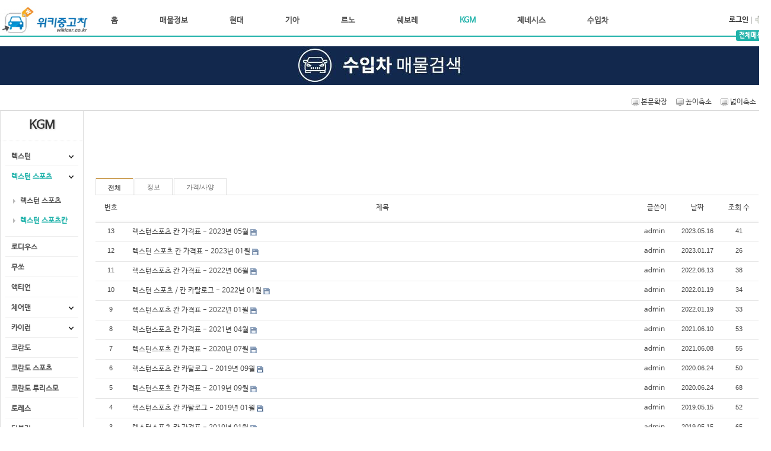

--- FILE ---
content_type: text/html; charset=UTF-8
request_url: http://wikicar.kr/rexton_sports_khan
body_size: 11882
content:
<!DOCTYPE html>
<html lang="ko">
<head>
<!-- META -->
<meta charset="utf-8">
<meta name="Generator" content="XpressEngine">
<meta http-equiv="X-UA-Compatible" content="IE=edge">
<!-- TITLE -->
<title>렉스턴 스포츠칸</title>
<!-- CSS -->
<link rel="stylesheet" href="/common/css/xe.min.css?20191126160143" />
<link rel="stylesheet" href="/addons/prettyphoto/css/prettyPhoto.css?20170906233627" />
<link rel="stylesheet" href="/addons/prettyphoto/css/addon.css?20170906233627" />
<link rel="stylesheet" href="/modules/board/skins/xedition/board.default.min.css?20191126160143" />
<link rel="stylesheet" href="/common/xeicon/xeicon.min.css?20191126160143" />
<link rel="stylesheet" href="/layouts/xecenter/css/white.css?20170907153804" />
<link rel="stylesheet" href="/layouts/xecenter/object/login_box/css/default.css?20170907153804" />
<link rel="stylesheet" href="/layouts/xecenter/css/font2.css?20170907153804" />
<link rel="stylesheet" href="/modules/editor/styles/default/style.css?20191126160143" />
<!-- JS -->
<script>
var current_url = "http://wikicar.kr/?mid=rexton_sports_khan";
var request_uri = "http://wikicar.kr/";
var current_mid = "rexton_sports_khan";
var waiting_message = "서버에 요청 중입니다. 잠시만 기다려주세요.";
var ssl_actions = new Array();
var default_url = "http://wikicar.kr/";
</script>
<!--[if lt IE 9]><script src="/common/js/jquery-1.x.min.js?20191126160143"></script>
<![endif]--><!--[if gte IE 9]><!--><script src="/common/js/jquery.min.js?20191126160143"></script>
<!--<![endif]--><script src="/common/js/x.min.js?20191126160143"></script>
<script src="/common/js/xe.min.js?20191126160143"></script>
<script src="/modules/board/tpl/js/board.min.js?20191126160143"></script>
<script src="/layouts/xecenter/js/jquery.cookie.js?20170907153804"></script>
<script src="/layouts/xecenter/js/default.js?20170907153804"></script>
<!-- RSS -->
<!-- ICON -->


<style> .xe_content { font-size:16px; }</style>
<style type="text/css">
.fix_width{width:1300px;}body{background:}
#header{height:px!important;}
#header .banner{height:100px; background: url(./layouts/xecenter/img/pattern/pattern0.png);  }
#header .banner .banner_common{height:100px; background-position:center center;}
#header .btn_wrap{top:70px;}
#header .left_btn{height:100px; margin-top:-70px;}
#header .right_btn{height:100px; margin-top:-70px;}
#header .right_btn i, #header .left_btn i{top:-50px;}#body .side_banner{ width:px;}
#body .side_banner .side_banner_common{margin-top:25px; margin-bottom:25px; background:;}
#body .left_side_banner{left:-147px; width:137px;}
#body .left_side_banner .side_banner_common{margin-top:20px; margin-bottom:20px; background:;}
.logo{margin-right:px;}
.logo img{width:px; height:50px; vertical-align:top; margin-top:px;}
.logo a{font-size:23px; color:white;}
.logo a.text_strong{color:yellow;}
#header .simple_bar_wrap{top:60px;}
#header .simple_bar_bg{background:; }
#header .simplebar_link a{color:;}
.menu, .menu_bg, #header{height:60px; background-image:none;}
.bg_info, .top_site_map, .top_site_map_line_real, .top_site_map_line{top:60px;}
#header .banner{top:60px;}.gnb ul{margin-top:10px;}.gnb ul ul{margin:0px;} .gnb li a{font-size:13px;}
.gnb li li a{font-size:12px;} .gnb li a{font-weight:bold;} .gnb li li a{font-weight:normal;}.gnb li li a{font-weight:bold;}.menu, .menu_bg{z-index:; border-bottom:2px solid #ddd;}
 .gnb li a{width:auto; padding:0 35px;}
.gnb li li{float:none; width:110px; width:px;}
.gnb ul ul ul{left:110px; left:px;}
.gnb ul ul{left:px;}
 .gnb li li a{line-height:23px;}
.gnb .view{margin-top:px;}
 .gnb li .pipe1{background:; }
.gnb li .pipe2{background:; }#body{background:white;}#body .content_wrap{background:white;} #body{margin-top:px!important; margin-bottom:px!important;}
#body .contents{min-height:px;}
#body .content_top{border-top-left-radius:px; border-top-right-radius:px;}
#body .content_bottoms{border-bottom-left-radius:px; border-bottom-right-radius:px;}
.content_left_bar{min-width:px; max-width:px;}
.content_left_bar .widget{margin-top:px; margin-bottom:px; margin-left:px; margin-right:px;}
.lnb p{text-indent:px; text-align:center;}
.lnb li a{line-height:px; font-size:px;}
.lnb .view{margin-top:px;}
 .lnb ul ul{display:none;}
.lnb .view2{height:px;}
.content_widget_bar{min-width:px; max-width:px;}
.content_widget_bar .widget{margin-top:px; margin-bottom:px; margin-left:px; margin-right:px;}
.bottom_widget_wrap{margin-top:px; margin-bottom:px;}
.bottom_widget_wrap .widget{background:;}
.bottom_widget_wrap .bottom_widget1{width:; margin-left:; margin-right:px;}
.bottom_widget_wrap .bottom_widget2{width:; margin-right:px;}
.bottom_widget_wrap .bottom_widget3{width:;}
.qook_counter .counter_float{text-align:center;}
#bottom, .bg_bottom, .site_term{height:px;}
#bottom .bottom_logo{float:left;}
#bottom .bottom_logo a{color:; cursor:pointer; font-size:px; line-height:px;}
#bottom .copyright{color:; font-size:px; top:px;}
.simple_menu{z-index:;}
</style><script>
//<![CDATA[
xe.current_lang = "ko";
xe.cmd_find = "찾기";
xe.cmd_cancel = "취소";
xe.cmd_confirm = "확인";
xe.msg_no_root = "루트는 선택 할 수 없습니다.";
xe.msg_no_shortcut = "바로가기는 선택 할 수 없습니다.";
xe.msg_select_menu = "대상 메뉴 선택";
//]]>
</script>
</head>
<body>
<!-- ────────────────────────────────────────────────────────────────────────────────────────────────────────────────────────────────
- 쿡래빗 공식 레이아웃 : 1.3.7
- 레이아웃개발 : 쿡래빗
- 소개 : 심플하고 강력한 기능을 갖춘 쿡래빗 공식 레이아웃 입니다. 
- 문의 : 문의는 http://xecenter.com 에서 해주시길 바랍니다.
──────────────────────────────────────────────────────────────────────────────────────────────────────────────────────────────── -->
 
<div class="login_wrap">
	<div class="login_bg" onclick="jQuery('.login_wrap').fadeOut('slow')"></div>
	<div class="login_box">
		<img src="/layouts/xecenter/object/login_box/img/close.png" class="close" alt="close_btn" onclick="jQuery('.login_wrap').fadeOut('slow')" /> 
		<div class="login_content">
			<div class="login_normal">
				<p class="login_text">사이트 로그인</p> 
				
				
								
				<form method="post" action="./" ><input type="hidden" name="error_return_url" value="/rexton_sports_khan" /><input type="hidden" name="mid" value="rexton_sports_khan" /><input type="hidden" name="vid" value="" /><input type="hidden" name="ruleset" value="@login" />
					<input type="hidden" name="act" value="procMemberLogin" />
					<input type="hidden" name="success_return_url" value="/rexton_sports_khan" />
					
					<div class="id_pw_wrap">
						<input name="user_id" type="text" id="user_id"  required placeholder="이메일 주소를 입력해주세요" />
						<img src="/layouts/xecenter/object/login_box/img/user.png" alt="id_img" class="id_img" />
						<input name="password" type="password" id="password" required placeholder="패스워드를 입력해주세요" />
						<img src="/layouts/xecenter/object/login_box/img/password.png" alt="pw_img" class="pw_img" />
					</div>
					
					<div class="btn_wrap"> 
						<input name="keep_signed" id="keep_signed" type="checkbox" value="Y" onclick="if(this.checked) return confirm('브라우저를 닫더라도 로그인이 계속 유지될 수 있습니다.\n\n로그인 유지 기능을 사용할 경우 다음 접속부터는 로그인할 필요가 없습니다.\n\n단, 게임방, 학교 등 공공장소에서 이용 시 개인정보가 유출될 수 있으니 꼭 로그아웃을 해주세요.');" />
						<label for="keep_signed" style="cursor:pointer;">로그인유지</label>
						<input name="" type="submit" value="로그인" class="submit" />
					</div>
				</form>
				
				<div class="ect_wrap">
					<a class="enter" href="/index.php?mid=rexton_sports_khan&amp;act=dispMemberSignUpForm">회원가입</a>
					<a class="find" href="/index.php?mid=rexton_sports_khan&amp;act=dispMemberFindAccount">아이디/비밀번호를 잃어 버리셨나요?</a>
				</div>
			</div>
			
					</div>
	</div>
</div><script type="text/javascript">
jQuery(function($){
	$('a.my_login_btn').click(function(){ //로그인 클릭시 id에 포커스 가져가기
		$('#user_id').focus();
	});
});
</script>
<!-- ────────────────────────────────────────────────────────────────────────────────────────────────────────────────────────────────
												 사이트 시작 
──────────────────────────────────────────────────────────────────────────────────────────────────────────────────────────────── -->
<div class="site_pattern"><div class="site_pattern"><!-- 사이트패턴 -->
	
	
	 
	<!-- 넓이고정 -->
	<div class="fix_width">
		
		<!-- ────────────────────────────────────────────────────────────────────────────────────────────────────────────────────────────────
																상단 
	──────────────────────────────────────────────────────────────────────────────────────────────────────────────────────────────── -->
		<div id="header">
			<!-- 상단배너 -->
			<div class="banner"> <!--조건문-->
				<div class="banner_wrap">
					<div class="t_banner1 banner_common" style="background-image:url(http://wikicar.kr/files/attach/images/334/8affed0e967e762e585e00953d5846a4.jpg); cursor:pointer;" onclick="window.location.href='http://usedmotor.co.kr/search/model/kor'" ></div>					<div class="t_banner2 banner_common" style="background-image:url(http://wikicar.kr/files/attach/images/334/99b983892094b5c6d2fc3736e15da7d1.jpg); cursor:pointer;" onclick="window.location.href='http://usedmotor.co.kr/search/model/foreign'" ></div>									</div>
				<div class="fix_width">
					
										
					<div class="btn_wrap">
						<div class="left_btn"><i></i></div>
						<div class="right_btn"><i></i></div>
					</div>	
				</div>
			</div>	
			<!-- 메뉴바 -->
			<div class="menu_bg"></div>
			<div class="menu">
				<div class="gnb fix_width">
					
					<div class ="logo" onclick="window.location.href='http://wikicar.kr';">
																								
						<a>
							<img src="http://wikicar.kr/files/attach/images/334/3c7d7f59c1b72d64e4d9bd3a90b101a7.jpg" alt="logo" />
						</a>					</div>
					
					
					<div class="fix_width">
					<ul>
												<li class="main_hover ">
														<div class="pipe_wrap"><!--파이프 사용여부-->
								<span class="pipe1"></span>
								<span class="pipe2"></span>
							</div>	
							<a href="http://wikicar.kr/carinfo" class="hover_1 ">
							<!-- 리스트 미니 이미지 -->
							<img src="/layouts/xecenter/img/li/li0.png" alt="Array" class="li_img1 common" />홈</a><!-- 조건문-->
																		
						</li><li class="main_hover ">
														<div class="pipe_wrap"><!--파이프 사용여부-->
								<span class="pipe1"></span>
								<span class="pipe2"></span>
							</div>	
							<a href="http://usedmotor.co.kr" target="_blank" class="hover_1 ">
							<!-- 리스트 미니 이미지 -->
							<img src="/layouts/xecenter/img/li/li0.png" alt="Array" class="li_img2 common" />매물정보</a><!-- 조건문-->
																		
						</li><li class="main_hover ">
														<div class="pipe_wrap"><!--파이프 사용여부-->
								<span class="pipe1"></span>
								<span class="pipe2"></span>
							</div>	
							<a href="/hyundai" class="hover_1 ">
							<!-- 리스트 미니 이미지 -->
							<img src="/layouts/xecenter/img/li/li0.png" alt="Array" class="li_img3 common" />현대</a><!-- 조건문-->
							<ul>
								<li>
									<span class="view"></span><!-- 3차 메뉴 있을시 표식-->
									<a href="/i30_a" class="active_a">i30</a>
									<ul><!-- 3차메뉴-->
										<li>
											<!-- 4차 메뉴 있을시 표식-->
											<a href="/i30_pd" class="active_2a">i30 신형(3세대)</a>
																					</li><li>
											<!-- 4차 메뉴 있을시 표식-->
											<a href="/the_new_i30" class="active_2a">더뉴i30</a>
																					</li><li>
											<!-- 4차 메뉴 있을시 표식-->
											<a href="/i30cw" class="active_2a">i30cw</a>
																					</li><li>
											<!-- 4차 메뉴 있을시 표식-->
											<a href="/i30" class="active_2a">i30</a>
																					</li>									</ul>								</li><li>
									<span class="view"></span><!-- 3차 메뉴 있을시 표식-->
									<a href="/i40_a" class="active_a">i40</a>
									<ul><!-- 3차메뉴-->
										<li>
											<!-- 4차 메뉴 있을시 표식-->
											<a href="/new_i40" class="active_2a">더뉴i40</a>
																					</li><li>
											<!-- 4차 메뉴 있을시 표식-->
											<a href="/i40" class="active_2a">i40</a>
																					</li>									</ul>								</li><li>
									<!-- 3차 메뉴 있을시 표식-->
									<a href="/grandeur_ig" class="active_a">그랜저</a>
																	</li><li>
									<!-- 3차 메뉴 있을시 표식-->
									<a href="/nexo" class="active_a">넥쏘</a>
																	</li><li>
									<!-- 3차 메뉴 있을시 표식-->
									<a href="/maxcruz" class="active_a">맥스크루즈</a>
																	</li><li>
									<!-- 3차 메뉴 있을시 표식-->
									<a href="/veracruz" class="active_a">베라크루즈</a>
																	</li><li>
									<!-- 3차 메뉴 있을시 표식-->
									<a href="/venue" class="active_a">베뉴</a>
																	</li><li>
									<span class="view"></span><!-- 3차 메뉴 있을시 표식-->
									<a href="/verna_a" class="active_a">베르나</a>
									<ul><!-- 3차메뉴-->
										<li>
											<!-- 4차 메뉴 있을시 표식-->
											<a href="/verna_transform" class="active_2a">베르나 트렌스폼</a>
																					</li><li>
											<!-- 4차 메뉴 있을시 표식-->
											<a href="/verna_new" class="active_2a">베르나신형</a>
																					</li><li>
											<!-- 4차 메뉴 있을시 표식-->
											<a href="/new_verna" class="active_2a">뉴베르나</a>
																					</li>									</ul>								</li><li>
									<span class="view"></span><!-- 3차 메뉴 있을시 표식-->
									<a href="/veloster_a" class="active_a">벨로스터</a>
									<ul><!-- 3차메뉴-->
										<li>
											<!-- 4차 메뉴 있을시 표식-->
											<a href="/veloster_js" class="active_2a">신형 벨로스터</a>
																					</li><li>
											<!-- 4차 메뉴 있을시 표식-->
											<a href="/veloster_n" class="active_2a">벨로스터 N</a>
																					</li><li>
											<!-- 4차 메뉴 있을시 표식-->
											<a href="/new_veloster" class="active_2a">더뉴벨로스터</a>
																					</li><li>
											<!-- 4차 메뉴 있을시 표식-->
											<a href="/veloster_pyl" class="active_2a">벨로스터</a>
																					</li>									</ul>								</li><li>
									<span class="view"></span><!-- 3차 메뉴 있을시 표식-->
									<a href="/grand_starex_a" class="active_a">스타렉스</a>
									<ul><!-- 3차메뉴-->
										<li>
											<!-- 4차 메뉴 있을시 표식-->
											<a href="/thenew_starex" class="active_2a">더뉴그랜드스타렉스</a>
																					</li><li>
											<!-- 4차 메뉴 있을시 표식-->
											<a href="/grand_starex" class="active_2a">그랜드스타렉스</a>
																					</li><li>
											<!-- 4차 메뉴 있을시 표식-->
											<a href="/new_starex_jb" class="active_2a">뉴스타렉스점보</a>
																					</li><li>
											<!-- 4차 메뉴 있을시 표식-->
											<a href="/new_starex" class="active_2a">뉴스타렉스</a>
																					</li>									</ul>								</li><li>
									<!-- 3차 메뉴 있을시 표식-->
									<a href="/staria" class="active_a">스타리아</a>
																	</li><li>
									<!-- 3차 메뉴 있을시 표식-->
									<a href="/santafe_tm" class="active_a">싼타페</a>
																	</li><li>
									<!-- 3차 메뉴 있을시 표식-->
									<a href="/sonata_dn8" class="active_a">쏘나타</a>
																	</li><li>
									<!-- 3차 메뉴 있을시 표식-->
									<a href="/avante_cn7" class="active_a">아반떼</a>
																	</li><li>
									<span class="view"></span><!-- 3차 메뉴 있을시 표식-->
									<a href="/ioniq_a" class="active_a">아이오닉</a>
									<ul><!-- 3차메뉴-->
										<li>
											<!-- 4차 메뉴 있을시 표식-->
											<a href="/ioniq_electric" class="active_2a">아이오닉 일렉트릭</a>
																					</li><li>
											<!-- 4차 메뉴 있을시 표식-->
											<a href="/ioniq_hb" class="active_2a">아이오닉 하이브리드</a>
																					</li><li>
											<!-- 4차 메뉴 있을시 표식-->
											<a href="/ioniq_phev" class="active_2a">아이오닉 플러그인</a>
																					</li>									</ul>								</li><li>
									<!-- 3차 메뉴 있을시 표식-->
									<a href="/ioniq5" class="active_a">아이오닉5</a>
																	</li><li>
									<!-- 3차 메뉴 있을시 표식-->
									<a href="/ioniq6" class="active_a">아이오닉6</a>
																	</li><li>
									<!-- 3차 메뉴 있을시 표식-->
									<a href="/ioniq_9" class="active_a">아이오닉9</a>
																	</li><li>
									<!-- 3차 메뉴 있을시 표식-->
									<a href="/aslan" class="active_a">아슬란</a>
																	</li><li>
									<span class="view"></span><!-- 3차 메뉴 있을시 표식-->
									<a href="/equus_a" class="active_a">에쿠스</a>
									<ul><!-- 3차메뉴-->
										<li>
											<!-- 4차 메뉴 있을시 표식-->
											<a href="/equus_vi" class="active_2a">신형에쿠스</a>
																					</li><li>
											<!-- 4차 메뉴 있을시 표식-->
											<a href="/equus_1" class="active_2a">에쿠스(1세대)</a>
																					</li>									</ul>								</li><li>
									<!-- 3차 메뉴 있을시 표식-->
									<a href="/accent" class="active_a">엑센트</a>
																	</li><li>
									<!-- 3차 메뉴 있을시 표식-->
									<a href="/tucson_nx4" class="active_a">투싼</a>
																	</li><li>
									<!-- 3차 메뉴 있을시 표식-->
									<a href="/casper" class="active_a">캐스퍼</a>
																	</li><li>
									<!-- 3차 메뉴 있을시 표식-->
									<a href="/kona_os" class="active_a">코나</a>
																	</li><li>
									<span class="view"></span><!-- 3차 메뉴 있을시 표식-->
									<a href="/click_a" class="active_a">클릭</a>
									<ul><!-- 3차메뉴-->
										<li>
											<!-- 4차 메뉴 있을시 표식-->
											<a href="/new_click" class="active_2a">뉴클릭</a>
																					</li><li>
											<!-- 4차 메뉴 있을시 표식-->
											<a href="/click" class="active_2a">클릭</a>
																					</li>									</ul>								</li><li>
									<!-- 3차 메뉴 있을시 표식-->
									<a href="/Terracan" class="active_a">테라칸</a>
																	</li><li>
									<span class="view"></span><!-- 3차 메뉴 있을시 표식-->
									<a href="/tuscani_a" class="active_a">투스카니</a>
									<ul><!-- 3차메뉴-->
										<li>
											<!-- 4차 메뉴 있을시 표식-->
											<a href="/new_tuscani" class="active_2a">신형투스카니</a>
																					</li><li>
											<!-- 4차 메뉴 있을시 표식-->
											<a href="/tuscani" class="active_2a">투스카니</a>
																					</li>									</ul>								</li><li>
									<!-- 3차 메뉴 있을시 표식-->
									<a href="/Palisade" class="active_a">팰리세이드</a>
																	</li><li>
									<span class="view"></span><!-- 3차 메뉴 있을시 표식-->
									<a href="/porter_a" class="active_a">포터</a>
									<ul><!-- 3차메뉴-->
										<li>
											<!-- 4차 메뉴 있을시 표식-->
											<a href="/porter" class="active_2a">포터</a>
																					</li><li>
											<!-- 4차 메뉴 있을시 표식-->
											<a href="/porest" class="active_2a">포레스트</a>
																					</li>									</ul>								</li><li>
									<!-- 3차 메뉴 있을시 표식-->
									<a href="/st1" class="active_a">ST1</a>
																	</li>							</ul>											
						</li><li class="main_hover ">
														<div class="pipe_wrap"><!--파이프 사용여부-->
								<span class="pipe1"></span>
								<span class="pipe2"></span>
							</div>	
							<a href="/kia" class="hover_1 ">
							<!-- 리스트 미니 이미지 -->
							<img src="/layouts/xecenter/img/li/li0.png" alt="Array" class="li_img4 common" />기아</a><!-- 조건문-->
							<ul>
								<li>
									<!-- 3차 메뉴 있을시 표식-->
									<a href="/EV3" class="active_a">EV3</a>
																	</li><li>
									<!-- 3차 메뉴 있을시 표식-->
									<a href="/ev6" class="active_a">EV6</a>
																	</li><li>
									<!-- 3차 메뉴 있을시 표식-->
									<a href="/ev9" class="active_a">EV9</a>
																	</li><li>
									<span class="view"></span><!-- 3차 메뉴 있을시 표식-->
									<a href="/k_k3" class="active_a">K3</a>
									<ul><!-- 3차메뉴-->
										<li>
											<!-- 4차 메뉴 있을시 표식-->
											<a href="/allnew_k3" class="active_2a">올뉴 K3</a>
																					</li><li>
											<!-- 4차 메뉴 있을시 표식-->
											<a href="/k3_gt" class="active_2a">K3 GT</a>
																					</li><li>
											<!-- 4차 메뉴 있을시 표식-->
											<a href="/k3_koup" class="active_2a">K3 쿱</a>
																					</li><li>
											<!-- 4차 메뉴 있을시 표식-->
											<a href="/the_new_k3" class="active_2a">더뉴K3</a>
																					</li><li>
											<!-- 4차 메뉴 있을시 표식-->
											<a href="/k3" class="active_2a">K3</a>
																					</li>									</ul>								</li><li>
									<!-- 3차 메뉴 있을시 표식-->
									<a href="/k5_dl3" class="active_a">K5</a>
																	</li><li>
									<span class="view"></span><!-- 3차 메뉴 있을시 표식-->
									<a href="/k7_a" class="active_a">K7</a>
									<ul><!-- 3차메뉴-->
										<li>
											<!-- 4차 메뉴 있을시 표식-->
											<a href="/k7" class="active_2a">K7</a>
																					</li><li>
											<!-- 4차 메뉴 있을시 표식-->
											<a href="/k7_hybrid" class="active_2a">K7 하이브리드</a>
																					</li>									</ul>								</li><li>
									<!-- 3차 메뉴 있을시 표식-->
									<a href="/K8" class="active_a">K8</a>
																	</li><li>
									<!-- 3차 메뉴 있을시 표식-->
									<a href="/k9" class="active_a">K9</a>
																	</li><li>
									<span class="view"></span><!-- 3차 메뉴 있을시 표식-->
									<a href="/niro_a" class="active_a">니로</a>
									<ul><!-- 3차메뉴-->
										<li>
											<!-- 4차 메뉴 있을시 표식-->
											<a href="/niro_hev" class="active_2a">니로</a>
																					</li><li>
											<!-- 4차 메뉴 있을시 표식-->
											<a href="/niro_ev" class="active_2a">니로 EV</a>
																					</li><li>
											<!-- 4차 메뉴 있을시 표식-->
											<a href="/niro_phev" class="active_2a">니로 플러그인</a>
																					</li>									</ul>								</li><li>
									<span class="view"></span><!-- 3차 메뉴 있을시 표식-->
									<a href="/pride_a" class="active_a">뉴프라이드</a>
									<ul><!-- 3차메뉴-->
										<li>
											<!-- 4차 메뉴 있을시 표식-->
											<a href="/new_pride" class="active_2a">더뉴 프라이드</a>
																					</li><li>
											<!-- 4차 메뉴 있을시 표식-->
											<a href="/pride_ub" class="active_2a">올뉴프라이드</a>
																					</li><li>
											<!-- 4차 메뉴 있을시 표식-->
											<a href="/pride_jb" class="active_2a">뉴프라이드</a>
																					</li>									</ul>								</li><li>
									<!-- 3차 메뉴 있을시 표식-->
									<a href="/ray" class="active_a">레이</a>
																	</li><li>
									<span class="view"></span><!-- 3차 메뉴 있을시 표식-->
									<a href="/lotze_a" class="active_a">로체</a>
									<ul><!-- 3차메뉴-->
										<li>
											<!-- 4차 메뉴 있을시 표식-->
											<a href="/lotze_inno" class="active_2a">로체 이노베이션</a>
																					</li><li>
											<!-- 4차 메뉴 있을시 표식-->
											<a href="/lotze_advance" class="active_2a">로체 어드밴스</a>
																					</li><li>
											<!-- 4차 메뉴 있을시 표식-->
											<a href="/lotze_mg" class="active_2a">로체</a>
																					</li>									</ul>								</li><li>
									<span class="view"></span><!-- 3차 메뉴 있을시 표식-->
									<a href="/morning_a" class="active_a">모닝</a>
									<ul><!-- 3차메뉴-->
										<li>
											<!-- 4차 메뉴 있을시 표식-->
											<a href="/morning_ja" class="active_2a">모닝 3세대</a>
																					</li><li>
											<!-- 4차 메뉴 있을시 표식-->
											<a href="/allnew_morning" class="active_2a">올뉴모닝</a>
																					</li><li>
											<!-- 4차 메뉴 있을시 표식-->
											<a href="/new_morning" class="active_2a">뉴모닝</a>
																					</li><li>
											<!-- 4차 메뉴 있을시 표식-->
											<a href="/morning_sa" class="active_2a">모닝</a>
																					</li>									</ul>								</li><li>
									<!-- 3차 메뉴 있을시 표식-->
									<a href="/mohave" class="active_a">모하비</a>
																	</li><li>
									<!-- 3차 메뉴 있을시 표식-->
									<a href="/seltos" class="active_a">셀토스</a>
																	</li><li>
									<!-- 3차 메뉴 있을시 표식-->
									<a href="/stonic" class="active_a">스토닉</a>
																	</li><li>
									<!-- 3차 메뉴 있을시 표식-->
									<a href="/stinger" class="active_a">스팅어</a>
																	</li><li>
									<!-- 3차 메뉴 있을시 표식-->
									<a href="/suv_sportage" class="active_a">스포티지</a>
																	</li><li>
									<!-- 3차 메뉴 있을시 표식-->
									<a href="/cerato" class="active_a">쎄라토</a>
																	</li><li>
									<!-- 3차 메뉴 있을시 표식-->
									<a href="/sorento_mq4" class="active_a">쏘렌토</a>
																	</li><li>
									<span class="view"></span><!-- 3차 메뉴 있을시 표식-->
									<a href="/soul_a" class="active_a">쏘울</a>
									<ul><!-- 3차메뉴-->
										<li>
											<!-- 4차 메뉴 있을시 표식-->
											<a href="/soul" class="active_2a">쏘울</a>
																					</li><li>
											<!-- 4차 메뉴 있을시 표식-->
											<a href="/soul_ev" class="active_2a">쏘울EV</a>
																					</li>									</ul>								</li><li>
									<span class="view"></span><!-- 3차 메뉴 있을시 표식-->
									<a href="/opirus_a" class="active_a">오피러스</a>
									<ul><!-- 3차메뉴-->
										<li>
											<!-- 4차 메뉴 있을시 표식-->
											<a href="/opirus_premium" class="active_2a">오피러스 프리미엄</a>
																					</li><li>
											<!-- 4차 메뉴 있을시 표식-->
											<a href="/new_opirus" class="active_2a">뉴오피러스</a>
																					</li>									</ul>								</li><li>
									<!-- 3차 메뉴 있을시 표식-->
									<a href="/allnew_carnival" class="active_a">카니발</a>
																	</li><li>
									<span class="view"></span><!-- 3차 메뉴 있을시 표식-->
									<a href="/carens_a" class="active_a">카렌스</a>
									<ul><!-- 3차메뉴-->
										<li>
											<!-- 4차 메뉴 있을시 표식-->
											<a href="/carens_rp" class="active_2a">올뉴카렌스</a>
																					</li><li>
											<!-- 4차 메뉴 있을시 표식-->
											<a href="/new_carens" class="active_2a">뉴카렌스</a>
																					</li><li>
											<!-- 4차 메뉴 있을시 표식-->
											<a href="/carens_2" class="active_2a">카렌스2</a>
																					</li>									</ul>								</li><li>
									<span class="view"></span><!-- 3차 메뉴 있을시 표식-->
									<a href="/forte_a" class="active_a">포르테</a>
									<ul><!-- 3차메뉴-->
										<li>
											<!-- 4차 메뉴 있을시 표식-->
											<a href="/forte_xk" class="active_2a">포르테쿱</a>
																					</li><li>
											<!-- 4차 메뉴 있을시 표식-->
											<a href="/forte_td" class="active_2a">포르테</a>
																					</li>									</ul>								</li><li>
									<!-- 3차 메뉴 있을시 표식-->
									<a href="/bongo3" class="active_a">봉고3</a>
																	</li>							</ul>											
						</li><li class="main_hover ">
														<div class="pipe_wrap"><!--파이프 사용여부-->
								<span class="pipe1"></span>
								<span class="pipe2"></span>
							</div>	
							<a href="/sm" class="hover_1 ">
							<!-- 리스트 미니 이미지 -->
							<img src="/layouts/xecenter/img/li/li0.png" alt="Array" class="li_img5 common" />르노</a><!-- 조건문-->
							<ul>
								<li>
									<span class="view"></span><!-- 3차 메뉴 있을시 표식-->
									<a href="/sm3_a" class="active_a">SM3</a>
									<ul><!-- 3차메뉴-->
										<li>
											<!-- 4차 메뉴 있을시 표식-->
											<a href="/sm3_l38" class="active_2a">뉴SM3</a>
																					</li><li>
											<!-- 4차 메뉴 있을시 표식-->
											<a href="/sm3_ze" class="active_2a">SM3 ZE</a>
																					</li><li>
											<!-- 4차 메뉴 있을시 표식-->
											<a href="/sm3_n17" class="active_2a">SM3</a>
																					</li>									</ul>								</li><li>
									<span class="view"></span><!-- 3차 메뉴 있을시 표식-->
									<a href="/sm5_a" class="active_a">SM5</a>
									<ul><!-- 3차메뉴-->
										<li>
											<!-- 4차 메뉴 있을시 표식-->
											<a href="/sm5_l43" class="active_2a">신형SM5</a>
																					</li><li>
											<!-- 4차 메뉴 있을시 표식-->
											<a href="/sm5_ex1" class="active_2a">뉴SM5</a>
																					</li><li>
											<!-- 4차 메뉴 있을시 표식-->
											<a href="/sm5_kpq" class="active_2a">SM5</a>
																					</li>									</ul>								</li><li>
									<!-- 3차 메뉴 있을시 표식-->
									<a href="/SM6" class="active_a">SM6</a>
																	</li><li>
									<span class="view"></span><!-- 3차 메뉴 있을시 표식-->
									<a href="/sm7_a" class="active_a">SM7</a>
									<ul><!-- 3차메뉴-->
										<li>
											<!-- 4차 메뉴 있을시 표식-->
											<a href="/sm7_l47" class="active_2a">올뉴SM7</a>
																					</li><li>
											<!-- 4차 메뉴 있을시 표식-->
											<a href="/sm7_ex2" class="active_2a">SM7</a>
																					</li>									</ul>								</li><li>
									<!-- 3차 메뉴 있을시 표식-->
									<a href="/qm3" class="active_a">QM3</a>
																	</li><li>
									<span class="view"></span><!-- 3차 메뉴 있을시 표식-->
									<a href="/qm5_a" class="active_a">QM5</a>
									<ul><!-- 3차메뉴-->
										<li>
											<!-- 4차 메뉴 있을시 표식-->
											<a href="/qm5_neo" class="active_2a">QM5 네오</a>
																					</li><li>
											<!-- 4차 메뉴 있을시 표식-->
											<a href="/new_qm5" class="active_2a">뉴QM5</a>
																					</li><li>
											<!-- 4차 메뉴 있을시 표식-->
											<a href="/qm5_1" class="active_2a">QM5</a>
																					</li>									</ul>								</li><li>
									<!-- 3차 메뉴 있을시 표식-->
									<a href="/qm6" class="active_a">QM6</a>
																	</li><li>
									<!-- 3차 메뉴 있을시 표식-->
									<a href="/koleos" class="active_a">그랑콜레오스</a>
																	</li><li>
									<!-- 3차 메뉴 있을시 표식-->
									<a href="/XM3" class="active_a">아르카나(XM3)</a>
																	</li>							</ul>											
						</li><li class="main_hover ">
														<div class="pipe_wrap"><!--파이프 사용여부-->
								<span class="pipe1"></span>
								<span class="pipe2"></span>
							</div>	
							<a href="/gm" class="hover_1 ">
							<!-- 리스트 미니 이미지 -->
							<img src="/layouts/xecenter/img/li/li0.png" alt="Array" class="li_img6 common" />쉐보레</a><!-- 조건문-->
							<ul>
								<li>
									<span class="view"></span><!-- 3차 메뉴 있을시 표식-->
									<a href="/lacetti_a" class="active_a">라세티</a>
									<ul><!-- 3차메뉴-->
										<li>
											<!-- 4차 메뉴 있을시 표식-->
											<a href="/lacetti_premiere" class="active_2a">라세티 프리미어</a>
																					</li><li>
											<!-- 4차 메뉴 있을시 표식-->
											<a href="/lacetti_1" class="active_2a">라세티</a>
																					</li>									</ul>								</li><li>
									<span class="view"></span><!-- 3차 메뉴 있을시 표식-->
									<a href="/matiz_a" class="active_a">마티즈</a>
									<ul><!-- 3차메뉴-->
										<li>
											<!-- 4차 메뉴 있을시 표식-->
											<a href="/matiz_creative" class="active_2a">마티즈 크리에이티브</a>
																					</li><li>
											<!-- 4차 메뉴 있을시 표식-->
											<a href="/allnew_matiz" class="active_2a">올뉴마티즈</a>
																					</li>									</ul>								</li><li>
									<!-- 3차 메뉴 있을시 표식-->
									<a href="/malibu" class="active_a">말리부</a>
																	</li><li>
									<span class="view"></span><!-- 3차 메뉴 있을시 표식-->
									<a href="/volt_a" class="active_a">볼트</a>
									<ul><!-- 3차메뉴-->
										<li>
											<!-- 4차 메뉴 있을시 표식-->
											<a href="/bolt_ev" class="active_2a">볼트 EV</a>
																					</li><li>
											<!-- 4차 메뉴 있을시 표식-->
											<a href="/volt_phev" class="active_2a">볼트 PHEV</a>
																					</li>									</ul>								</li><li>
									<span class="view"></span><!-- 3차 메뉴 있을시 표식-->
									<a href="/spark_a" class="active_a">스파크</a>
									<ul><!-- 3차메뉴-->
										<li>
											<!-- 4차 메뉴 있을시 표식-->
											<a href="/spark" class="active_2a">스파크</a>
																					</li><li>
											<!-- 4차 메뉴 있을시 표식-->
											<a href="/spark_ev" class="active_2a">스파크 EV</a>
																					</li>									</ul>								</li><li>
									<!-- 3차 메뉴 있을시 표식-->
									<a href="/aveo" class="active_a">아베오</a>
																	</li><li>
									<!-- 3차 메뉴 있을시 표식-->
									<a href="/alpheon" class="active_a">알페온</a>
																	</li><li>
									<!-- 3차 메뉴 있을시 표식-->
									<a href="/orlando" class="active_a">올란도</a>
																	</li><li>
									<!-- 3차 메뉴 있을시 표식-->
									<a href="/winstorm" class="active_a">윈스톰</a>
																	</li><li>
									<!-- 3차 메뉴 있을시 표식-->
									<a href="/equinox" class="active_a">이쿼녹스</a>
																	</li><li>
									<!-- 3차 메뉴 있을시 표식-->
									<a href="/camaro" class="active_a">카마로</a>
																	</li><li>
									<!-- 3차 메뉴 있을시 표식-->
									<a href="/captiva" class="active_a">캡티바</a>
																	</li><li>
									<!-- 3차 메뉴 있을시 표식-->
									<a href="/colorado" class="active_a">콜로라도</a>
																	</li><li>
									<span class="view"></span><!-- 3차 메뉴 있을시 표식-->
									<a href="/cruze_a" class="active_a">크루즈</a>
									<ul><!-- 3차메뉴-->
										<li>
											<!-- 4차 메뉴 있을시 표식-->
											<a href="/new_cruze" class="active_2a">올뉴 크루즈</a>
																					</li><li>
											<!-- 4차 메뉴 있을시 표식-->
											<a href="/cruze" class="active_2a">크루즈</a>
																					</li>									</ul>								</li><li>
									<!-- 3차 메뉴 있을시 표식-->
									<a href="/tahoe" class="active_a">타호</a>
																	</li><li>
									<!-- 3차 메뉴 있을시 표식-->
									<a href="/tosca" class="active_a">토스카</a>
																	</li><li>
									<!-- 3차 메뉴 있을시 표식-->
									<a href="/traverse" class="active_a">트래버스</a>
																	</li><li>
									<!-- 3차 메뉴 있을시 표식-->
									<a href="/trax" class="active_a">트랙스</a>
																	</li><li>
									<!-- 3차 메뉴 있을시 표식-->
									<a href="/trailblazer" class="active_a">트레일블레이저</a>
																	</li>							</ul>											
						</li><li class="main_hover main_active">
														<div class="pipe_wrap"><!--파이프 사용여부-->
								<span class="pipe1"></span>
								<span class="pipe2"></span>
							</div>	
							<a href="/ssy" class="hover_1 active_1">
							<!-- 리스트 미니 이미지 -->
							<img src="/layouts/xecenter/img/li/li0.png" alt="Array" class="li_img7 common" />KGM</a><!-- 조건문-->
							<ul>
								<li>
									<span class="view"></span><!-- 3차 메뉴 있을시 표식-->
									<a href="/rexton_a" class="active_a">렉스턴</a>
									<ul><!-- 3차메뉴-->
										<li>
											<!-- 4차 메뉴 있을시 표식-->
											<a href="/rexton_g4" class="active_2a">렉스턴</a>
																					</li><li>
											<!-- 4차 메뉴 있을시 표식-->
											<a href="/rexton_w" class="active_2a">렉스턴W</a>
																					</li><li>
											<!-- 4차 메뉴 있을시 표식-->
											<a href="/s_rexton" class="active_2a">슈퍼렉스턴</a>
																					</li><li>
											<!-- 4차 메뉴 있을시 표식-->
											<a href="/rexton_2" class="active_2a">렉스턴2</a>
																					</li><li>
											<!-- 4차 메뉴 있을시 표식-->
											<a href="/new_rexton" class="active_2a">뉴렉스턴</a>
																					</li>									</ul>								</li><li class="active">
									<span class="view"></span><!-- 3차 메뉴 있을시 표식-->
									<a href="/rexton_sports_a" class="active_a">렉스턴 스포츠</a>
									<ul><!-- 3차메뉴-->
										<li>
											<!-- 4차 메뉴 있을시 표식-->
											<a href="/rexton_sports" class="active_2a">렉스턴 스포츠</a>
																					</li><li class="active_2">
											<!-- 4차 메뉴 있을시 표식-->
											<a href="/rexton_sports_khan" class="active_2a">렉스턴 스포츠칸</a>
																					</li>									</ul>								</li><li>
									<!-- 3차 메뉴 있을시 표식-->
									<a href="/rodius" class="active_a">로디우스</a>
																	</li><li>
									<!-- 3차 메뉴 있을시 표식-->
									<a href="/musso" class="active_a">무쏘</a>
																	</li><li>
									<!-- 3차 메뉴 있을시 표식-->
									<a href="/actyon" class="active_a">액티언</a>
																	</li><li>
									<span class="view"></span><!-- 3차 메뉴 있을시 표식-->
									<a href="/chairman_a" class="active_a">체어맨</a>
									<ul><!-- 3차메뉴-->
										<li>
											<!-- 4차 메뉴 있을시 표식-->
											<a href="/new_chairman_w" class="active_2a">뉴체어맨W</a>
																					</li><li>
											<!-- 4차 메뉴 있을시 표식-->
											<a href="/chairman_w" class="active_2a">체어맨W</a>
																					</li><li>
											<!-- 4차 메뉴 있을시 표식-->
											<a href="/chairman_c" class="active_2a">체어맨H 뉴클래식</a>
																					</li><li>
											<!-- 4차 메뉴 있을시 표식-->
											<a href="/chairman_h" class="active_2a">체어맨H</a>
																					</li><li>
											<!-- 4차 메뉴 있을시 표식-->
											<a href="/new_chairman" class="active_2a">뉴체어맨</a>
																					</li>									</ul>								</li><li>
									<span class="view"></span><!-- 3차 메뉴 있을시 표식-->
									<a href="/kyron_a" class="active_a">카이런</a>
									<ul><!-- 3차메뉴-->
										<li>
											<!-- 4차 메뉴 있을시 표식-->
											<a href="/new_kyron" class="active_2a">뉴카이런</a>
																					</li><li>
											<!-- 4차 메뉴 있을시 표식-->
											<a href="/kyron" class="active_2a">카이런</a>
																					</li>									</ul>								</li><li>
									<!-- 3차 메뉴 있을시 표식-->
									<a href="/korando_c200" class="active_a">코란도</a>
																	</li><li>
									<!-- 3차 메뉴 있을시 표식-->
									<a href="/korando_Sport" class="active_a">코란도 스포츠</a>
																	</li><li>
									<!-- 3차 메뉴 있을시 표식-->
									<a href="/turismo" class="active_a">코란도 투리스모</a>
																	</li><li>
									<!-- 3차 메뉴 있을시 표식-->
									<a href="/torres" class="active_a">토레스</a>
																	</li><li>
									<!-- 3차 메뉴 있을시 표식-->
									<a href="/tivoli_armour" class="active_a">티볼리</a>
																	</li>							</ul>											
						</li><li class="main_hover ">
														<div class="pipe_wrap"><!--파이프 사용여부-->
								<span class="pipe1"></span>
								<span class="pipe2"></span>
							</div>	
							<a href="/genesis_" class="hover_1 ">
							<!-- 리스트 미니 이미지 -->
							<img src="/layouts/xecenter/img/li/li0.png" alt="Array" class="li_img8 common" />제네시스</a><!-- 조건문-->
							<ul>
								<li>
									<!-- 3차 메뉴 있을시 표식-->
									<a href="/genesis_g70" class="active_a">G70</a>
																	</li><li>
									<!-- 3차 메뉴 있을시 표식-->
									<a href="/genesis_g80" class="active_a">G80</a>
																	</li><li>
									<!-- 3차 메뉴 있을시 표식-->
									<a href="/g80_e" class="active_a">G80 전기</a>
																	</li><li>
									<!-- 3차 메뉴 있을시 표식-->
									<a href="/genesis_g90" class="active_a">G90</a>
																	</li><li>
									<!-- 3차 메뉴 있을시 표식-->
									<a href="/gv60" class="active_a">GV60</a>
																	</li><li>
									<!-- 3차 메뉴 있을시 표식-->
									<a href="/gv70" class="active_a">GV70</a>
																	</li><li>
									<!-- 3차 메뉴 있을시 표식-->
									<a href="/gv70_e" class="active_a">GV70 전기</a>
																	</li><li>
									<!-- 3차 메뉴 있을시 표식-->
									<a href="/gv80" class="active_a">GV80</a>
																	</li><li>
									<!-- 3차 메뉴 있을시 표식-->
									<a href="/eq900" class="active_a">EQ900</a>
																	</li><li>
									<span class="view"></span><!-- 3차 메뉴 있을시 표식-->
									<a href="/genesis_a" class="active_a">제네시스(구형)</a>
									<ul><!-- 3차메뉴-->
										<li>
											<!-- 4차 메뉴 있을시 표식-->
											<a href="/genesis_coupe" class="active_2a">제네시스쿠페</a>
																					</li><li>
											<!-- 4차 메뉴 있을시 표식-->
											<a href="/genesis_dh" class="active_2a">뉴제네시스 (2세대)</a>
																					</li><li>
											<!-- 4차 메뉴 있을시 표식-->
											<a href="/genesis_prada" class="active_2a">제네시스 프라다</a>
																					</li><li>
											<!-- 4차 메뉴 있을시 표식-->
											<a href="/genesis_bh" class="active_2a">제네시스 (1세대)</a>
																					</li>									</ul>								</li>							</ul>											
						</li><li class="main_hover ">
														<div class="pipe_wrap"><!--파이프 사용여부-->
								<span class="pipe1"></span>
								<span class="pipe2"></span>
							</div>	
							<a href="/import_car" class="hover_1 ">
							<!-- 리스트 미니 이미지 -->
							<img src="/layouts/xecenter/img/li/li0.png" alt="Array" class="li_img9 common" />수입차</a><!-- 조건문-->
																		
						</li>					</ul>
					</div>
					<!-- 로그인 정보창 -->
					<div class="info">
						<div class="login_btn">
																						<a class="my_login_btn" onclick="jQuery('.login_wrap').fadeIn('slow');" title="로그인하기">로그인</a>															<span class="pipe"></span>							<a class="simple_bar_btn" title="심플바 펼치기">
								<img src="/layouts/xecenter/img/simplebar/simplebar1.png" alt="simple_bar" style="margin-top:-2px;"/>
							</a>																																																			
							
																						
																																			</div>
					</div>
					
				</div>
				
				<!-- 정보박스 -->
				<div class="bg_info" style="z-index:4;">
					<!-- 검색창 -->
					<div class="search_wrap">
						<form action="http://wikicar.kr/" method="post" class="search_bar"><input type="hidden" name="error_return_url" value="/rexton_sports_khan" />
							 
							<input type="hidden" name="mid" value="rexton_sports_khan" />
							<input type="hidden" name="act" value="IS" />
							<input type="hidden" name="search_target" value="title_content" />
							<div class="search_box">
								<input name="is_keyword" type="text" class="text" required placeholder="검색어를 입력해주세요" />
								<img class="search_img" src="/layouts/xecenter/img/search_white.png" alt="search" />
								<input type="submit" value="검색" class="search_submit" />
							</div>
						</form>
					</div>
					<!-- 내정보창 -->
									</div>
				
				<div class="simple_bar_wrap" style="z-index:3;">
	<div class="simple_bar_bg"></div>
	
	
	<div class="simple_wrap fix_width">
		
			
		
		<div class="simplebar_link">
			<a href="http://wikicar.kr/dircet" onclick="window.open(this.href); return false">
			<img src="/layouts/xecenter/img/simple_link/simple8.png" alt="simplebar_link1" /> 직거래게시판</a>
		</div>		<div class="simplebar_link">
			<a href="http://wikicar.co.kr/map">
			<img src="/layouts/xecenter/img/simple_link/simple10.png" alt="simplebar_link2" /> 매매단지약도</a>
		</div>		<div class="simplebar_link">
			<a href="http://wikicar.kr/memo">
			<img src="/layouts/xecenter/img/simple_link/simple11.png" alt="simplebar_link3" /> 한줄 게시판</a>
		</div>		<div class="simplebar_link">
			<a href="http://wikicar.kr/album_w" onclick="window.open(this.href); return false">
			<img src="/layouts/xecenter/img/simple_link/simple18.png" alt="simplebar_link4" /> 사진첩</a>
		</div>					</div>
</div>				
								
				
				<!-- 상단 전체메뉴 (사이트맵) -->
				<div class="top_site_map_line_real" style="z-index:2;"></div>				<div class="top_site_map_line" style="z-index:5;">
					<div class="fix_width" style="position:relative;">
						<div class="top_site_map_open_btn">전체메뉴</div>
					</div>
				</div>				<div class="top_site_map" style="z-index:2;">
					<div class="fix_width" style="position:relative;">
						<div class="top_site_map_btn">전체메뉴</div>
						<ul>
							<li>
							<a href="/index" class="strong " >홈</a>
															</li><li>
							<a href="/notice" class="strong " >공지사항</a>
															</li><li>
							<a href="http://usedmotor.co.kr" target="_blank" class="strong " >매물정보</a>
															</li><li>
							<a href="/qna" class="strong " >문의게시판</a>
															</li><li>
							<a href="/board_free" class="strong " >게시판</a>
								<ul>
									<li>
									<a href="/car_board">자동차게시판</a>
																			</li><li>
									<a href="/freeboard">자유게시판</a>
																			</li><li>
									<a href="/repoart_board">정보게시판</a>
																			</li><li>
									<a href="/admin_board">딜러게시판</a>
																			</li><li>
									<a href="/price_info">가격정보 게시판</a>
																			</li>								</ul>							</li><li>
							<a href="/carinfo" target="_blank" class="strong " >신차가격표</a>
								<ul>
									<li>
									<a href="/hyundai">현대</a>
																			</li><li>
									<a href="/kia">기아</a>
																			</li><li>
									<a href="/sm">르노삼성</a>
																			</li><li>
									<a href="/gm">쉐보레</a>
																			</li><li>
									<a href="/ssy">쌍용</a>
																			</li>								</ul>							</li>						</ul>
					</div>
				</div>		
		
			</div><!-- 메뉴바 끝 -->	
		</div><!-- 헤더종료-->
		<!-- ────────────────────────────────────────────────────────────────────────────────────────────────────────────────────────────────
																본문 
	──────────────────────────────────────────────────────────────────────────────────────────────────────────────────────────────── -->
		<div id="body">
			
						
						
			 
			<div class="move_target">
				<a href="#header" class="move_t"><span></span>맨위로</a>
				<a href="#body" class="move_c"><span></span>컨텐츠</a>
				<a href="#bottom" class="move_b"><span></span>아래로</a>
			</div>			
			
			<div class="content_top">
				
				
									<div class="width_change" title="레이아웃 넓이를 조정합니다">
						</div>
								
									<div class="height_change" title="레이아웃 높이를 조정합니다">
						</div>									
					 
						<div class="content_change" title="서브메뉴를 토글합니다"></div>
									
				
																				
				
							</div>			
			
			<div class="content_wrap">
				
				
				
				 
					<div class="content_left_bar"> 
						
						<div class="lnb_widget widget"></div>
						<div class="lnb"> 
							<p>
								<a href="/ssy">KGM</a>
							</p>							<ul>
								<li>
								<span class="view2"></span><!-- 서브메뉴 타입 (아코디언,마우스오버)-->
								<a href="/rexton_a">렉스턴</a> 
									<ul>
										<li>
										<span class="view"></span><!-- 3차 메뉴 있을시 표식-->
										<a href="/rexton_g4" style="text-indent:7px;">렉스턴</a> 
										</li><li>
										<span class="view"></span><!-- 3차 메뉴 있을시 표식-->
										<a href="/rexton_w" style="text-indent:7px;">렉스턴W</a> 
										</li><li>
										<span class="view"></span><!-- 3차 메뉴 있을시 표식-->
										<a href="/s_rexton" style="text-indent:7px;">슈퍼렉스턴</a> 
										</li><li>
										<span class="view"></span><!-- 3차 메뉴 있을시 표식-->
										<a href="/rexton_2" style="text-indent:7px;">렉스턴2</a> 
										</li><li>
										<span class="view"></span><!-- 3차 메뉴 있을시 표식-->
										<a href="/new_rexton" style="text-indent:7px;">뉴렉스턴</a> 
										</li>									</ul>								</li><li class="active">
								<span class="view2"></span><!-- 서브메뉴 타입 (아코디언,마우스오버)-->
								<a href="/rexton_sports_a">렉스턴 스포츠</a> 
									<ul>
										<li>
										<span class="view"></span><!-- 3차 메뉴 있을시 표식-->
										<a href="/rexton_sports" style="text-indent:7px;">렉스턴 스포츠</a> 
										</li><li class="active_2">
										<span class="view"></span><!-- 3차 메뉴 있을시 표식-->
										<a href="/rexton_sports_khan" style="text-indent:7px;">렉스턴 스포츠칸</a> 
										</li>									</ul>								</li><li>
								<!-- 서브메뉴 타입 (아코디언,마우스오버)-->
								<a href="/rodius">로디우스</a> 
																	</li><li>
								<!-- 서브메뉴 타입 (아코디언,마우스오버)-->
								<a href="/musso">무쏘</a> 
																	</li><li>
								<!-- 서브메뉴 타입 (아코디언,마우스오버)-->
								<a href="/actyon">액티언</a> 
																	</li><li>
								<span class="view2"></span><!-- 서브메뉴 타입 (아코디언,마우스오버)-->
								<a href="/chairman_a">체어맨</a> 
									<ul>
										<li>
										<span class="view"></span><!-- 3차 메뉴 있을시 표식-->
										<a href="/new_chairman_w" style="text-indent:7px;">뉴체어맨W</a> 
										</li><li>
										<span class="view"></span><!-- 3차 메뉴 있을시 표식-->
										<a href="/chairman_w" style="text-indent:7px;">체어맨W</a> 
										</li><li>
										<span class="view"></span><!-- 3차 메뉴 있을시 표식-->
										<a href="/chairman_c" style="text-indent:7px;">체어맨H 뉴클래식</a> 
										</li><li>
										<span class="view"></span><!-- 3차 메뉴 있을시 표식-->
										<a href="/chairman_h" style="text-indent:7px;">체어맨H</a> 
										</li><li>
										<span class="view"></span><!-- 3차 메뉴 있을시 표식-->
										<a href="/new_chairman" style="text-indent:7px;">뉴체어맨</a> 
										</li>									</ul>								</li><li>
								<span class="view2"></span><!-- 서브메뉴 타입 (아코디언,마우스오버)-->
								<a href="/kyron_a">카이런</a> 
									<ul>
										<li>
										<span class="view"></span><!-- 3차 메뉴 있을시 표식-->
										<a href="/new_kyron" style="text-indent:7px;">뉴카이런</a> 
										</li><li>
										<span class="view"></span><!-- 3차 메뉴 있을시 표식-->
										<a href="/kyron" style="text-indent:7px;">카이런</a> 
										</li>									</ul>								</li><li>
								<!-- 서브메뉴 타입 (아코디언,마우스오버)-->
								<a href="/korando_c200">코란도</a> 
																	</li><li>
								<!-- 서브메뉴 타입 (아코디언,마우스오버)-->
								<a href="/korando_Sport">코란도 스포츠</a> 
																	</li><li>
								<!-- 서브메뉴 타입 (아코디언,마우스오버)-->
								<a href="/turismo">코란도 투리스모</a> 
																	</li><li>
								<!-- 서브메뉴 타입 (아코디언,마우스오버)-->
								<a href="/torres">토레스</a> 
																	</li><li>
								<!-- 서브메뉴 타입 (아코디언,마우스오버)-->
								<a href="/tivoli_armour">티볼리</a> 
																	</li>							</ul>								
							<div class="sub_move_target" style="display:none;">
								<a href="#header" class="move_t"><span></span>맨위로</a>
								<a href="#body" class="move_c"><span>| </span>컨텐츠</a>
								<a href="#bottom" class="move_b"><span>| </span>아래로</a>
							</div>						</div>						
						<div class="left_widget_wrap">
							<div class="widget1 widget"></div>
							<div class="widget2 widget"></div>
							<div class="widget3 widget"></div>
						</div>
					</div>				
				
					
									 
				
				<div class="contents">
					    								<div class="board">
	<script async src="//pagead2.googlesyndication.com/pagead/js/adsbygoogle.js"></script>
<!-- usedmart_728_90 -->
<ins class="adsbygoogle"
     style="display:inline-block;width:728px;height:90px"
     data-ad-client="ca-pub-1748850070641740"
     data-ad-slot="3007339866"></ins>
<script>
(adsbygoogle = window.adsbygoogle || []).push({});
</script><ul class="cTab">
	<li class="on"><a href="/rexton_sports_khan">전체</a></li>
	<li><a href="/index.php?mid=rexton_sports_khan&amp;category=18088">정보<!--<em>[5]</em>--></a>
			</li><li><a href="/index.php?mid=rexton_sports_khan&amp;category=18089">가격/사양<!--<em>[8]</em>--></a>
			</li></ul><div class="board_list" id="board_list">
	<table width="100%" border="1" cellspacing="0" summary="List of Articles">
		<thead>
			<!-- LIST HEADER -->
			<tr>
								<th scope="col"><span>번호</span></th>																																																								<th scope="col" class="title"><span>제목</span></th>																																																								<th scope="col"><span>글쓴이</span></th>																																																																<th scope="col"><span><a href="/index.php?mid=rexton_sports_khan&amp;sort_index=regdate&amp;order_type=desc" rel="nofollow">날짜</a></span></th>																																																																<th scope="col"><span><a href="/index.php?mid=rexton_sports_khan&amp;sort_index=readed_count&amp;order_type=desc" rel="nofollow">조회 수</a></span></th>																							</tr>
			<!-- /LIST HEADER -->
		</thead>
				<tbody>
			<!-- NOTICE -->
						<!-- /NOTICE -->
			<!-- LIST -->
			<tr>
								<td class="no">
										13				</td>																																																								<td class="title">
					<a href="/rexton_sports_khan/29572">렉스턴스포츠 칸 가격표 - 2023년 05월</a>
															<img src="http://wikicar.kr/modules/document/tpl/icons//file.gif" alt="file" title="file" style="margin-right:2px;" />				</td>																																																								<td class="author"><a href="#popup_menu_area" class="member_4" onclick="return false">admin</a></td>																																																																<td class="time">2023.05.16</td>																																																																<td class="readNum">41</td>																							</tr><tr>
								<td class="no">
										12				</td>																																																								<td class="title">
					<a href="/rexton_sports_khan/28808">렉스턴 스포츠 칸 가격표 - 2023년 01월</a>
															<img src="http://wikicar.kr/modules/document/tpl/icons//file.gif" alt="file" title="file" style="margin-right:2px;" />				</td>																																																								<td class="author"><a href="#popup_menu_area" class="member_4" onclick="return false">admin</a></td>																																																																<td class="time">2023.01.17</td>																																																																<td class="readNum">26</td>																							</tr><tr>
								<td class="no">
										11				</td>																																																								<td class="title">
					<a href="/rexton_sports_khan/26490">렉스턴스포츠 칸 가격표 - 2022년 06월</a>
															<img src="http://wikicar.kr/modules/document/tpl/icons//file.gif" alt="file" title="file" style="margin-right:2px;" />				</td>																																																								<td class="author"><a href="#popup_menu_area" class="member_4" onclick="return false">admin</a></td>																																																																<td class="time">2022.06.13</td>																																																																<td class="readNum">38</td>																							</tr><tr>
								<td class="no">
										10				</td>																																																								<td class="title">
					<a href="/rexton_sports_khan/25439">렉스턴 스포츠 / 칸 카탈로그 - 2022년 01월</a>
															<img src="http://wikicar.kr/modules/document/tpl/icons//file.gif" alt="file" title="file" style="margin-right:2px;" />				</td>																																																								<td class="author"><a href="#popup_menu_area" class="member_4" onclick="return false">admin</a></td>																																																																<td class="time">2022.01.19</td>																																																																<td class="readNum">34</td>																							</tr><tr>
								<td class="no">
										9				</td>																																																								<td class="title">
					<a href="/rexton_sports_khan/25407">렉스턴스포츠 칸 가격표 - 2022년 01월</a>
															<img src="http://wikicar.kr/modules/document/tpl/icons//file.gif" alt="file" title="file" style="margin-right:2px;" />				</td>																																																								<td class="author"><a href="#popup_menu_area" class="member_4" onclick="return false">admin</a></td>																																																																<td class="time">2022.01.19</td>																																																																<td class="readNum">33</td>																							</tr><tr>
								<td class="no">
										8				</td>																																																								<td class="title">
					<a href="/rexton_sports_khan/22795">렉스턴스포츠 칸 가격표 - 2021년 04월</a>
															<img src="http://wikicar.kr/modules/document/tpl/icons//file.gif" alt="file" title="file" style="margin-right:2px;" />				</td>																																																								<td class="author"><a href="#popup_menu_area" class="member_4" onclick="return false">admin</a></td>																																																																<td class="time">2021.06.10</td>																																																																<td class="readNum">53</td>																							</tr><tr>
								<td class="no">
										7				</td>																																																								<td class="title">
					<a href="/rexton_sports_khan/22676">렉스턴스포츠 칸 가격표 - 2020년 07월</a>
															<img src="http://wikicar.kr/modules/document/tpl/icons//file.gif" alt="file" title="file" style="margin-right:2px;" />				</td>																																																								<td class="author"><a href="#popup_menu_area" class="member_4" onclick="return false">admin</a></td>																																																																<td class="time">2021.06.08</td>																																																																<td class="readNum">55</td>																							</tr><tr>
								<td class="no">
										6				</td>																																																								<td class="title">
					<a href="/rexton_sports_khan/21994">렉스턴스포츠 칸 카탈로그 - 2019년 09월</a>
															<img src="http://wikicar.kr/modules/document/tpl/icons//file.gif" alt="file" title="file" style="margin-right:2px;" />				</td>																																																								<td class="author"><a href="#popup_menu_area" class="member_4" onclick="return false">admin</a></td>																																																																<td class="time">2020.06.24</td>																																																																<td class="readNum">50</td>																							</tr><tr>
								<td class="no">
										5				</td>																																																								<td class="title">
					<a href="/rexton_sports_khan/21987">렉스턴스포츠 칸 가격표 - 2019년 09월</a>
															<img src="http://wikicar.kr/modules/document/tpl/icons//file.gif" alt="file" title="file" style="margin-right:2px;" />				</td>																																																								<td class="author"><a href="#popup_menu_area" class="member_4" onclick="return false">admin</a></td>																																																																<td class="time">2020.06.24</td>																																																																<td class="readNum">68</td>																							</tr><tr>
								<td class="no">
										4				</td>																																																								<td class="title">
					<a href="/rexton_sports_khan/18151">렉스턴스포츠 칸 카탈로그 - 2019년 01월</a>
															<img src="http://wikicar.kr/modules/document/tpl/icons//file.gif" alt="file" title="file" style="margin-right:2px;" />				</td>																																																								<td class="author"><a href="#popup_menu_area" class="member_4" onclick="return false">admin</a></td>																																																																<td class="time">2019.05.15</td>																																																																<td class="readNum">52</td>																							</tr><tr>
								<td class="no">
										3				</td>																																																								<td class="title">
					<a href="/rexton_sports_khan/18145">렉스턴스포츠 칸 가격표 - 2019년 01월</a>
															<img src="http://wikicar.kr/modules/document/tpl/icons//file.gif" alt="file" title="file" style="margin-right:2px;" />				</td>																																																								<td class="author"><a href="#popup_menu_area" class="member_4" onclick="return false">admin</a></td>																																																																<td class="time">2019.05.15</td>																																																																<td class="readNum">65</td>																							</tr><tr>
								<td class="no">
										2				</td>																																																								<td class="title">
					<a href="/rexton_sports_khan/18143">렉스턴 스포츠 / 렉스턴 스포츠 칸</a>
																			</td>																																																								<td class="author"><a href="#popup_menu_area" class="member_4" onclick="return false">admin</a></td>																																																																<td class="time">2019.05.15</td>																																																																<td class="readNum">60</td>																							</tr><tr>
								<td class="no">
										1				</td>																																																								<td class="title">
					<a href="/rexton_sports_khan/18126">렉스턴스포츠 롱바디 칸 ‘KHAN’ 출시 (2019.01.03)</a>
															<img src="http://wikicar.kr/modules/document/tpl/icons//file.gif" alt="file" title="file" style="margin-right:2px;" />				</td>																																																								<td class="author"><a href="#popup_menu_area" class="member_4" onclick="return false">admin</a></td>																																																																<td class="time">2019.05.15</td>																																																																<td class="readNum">84</td>																							</tr>			<!-- /LIST -->
		</tbody>	</table>
</div>
<div class="list_footer">
	<div class="btnArea">
		<a href="/index.php?mid=rexton_sports_khan&amp;act=dispBoardWrite" rel="nofollow" class="btn"><i class="xi-pen"></i> 쓰기</a>
		<a href="/index.php?mid=rexton_sports_khan&amp;act=dispBoardTagList" class="btn" title="태그"><i class="xi-tag"></i> 태그</a>
					
			</div>
	<form action="http://wikicar.kr/" method="get" onsubmit="return procFilter(this, search)" id="board_search" class="board_search" ><input type="hidden" name="act" value="" />
		<input type="hidden" name="vid" value="" />
		<input type="hidden" name="mid" value="rexton_sports_khan" />
		<input type="hidden" name="category" value="" />
		<select name="search_target">
			<option value="title_content">제목+내용</option><option value="title">제목</option><option value="content">내용</option><option value="comment">댓글</option><option value="user_name">이름</option><option value="nick_name">닉네임</option><option value="user_id">아이디</option><option value="tag">태그</option>		</select>
		<div class="search_input">
			<i class="xi-magnifier"></i>
			<input type="text" name="search_keyword" value="" title="검색" class="iText" />
		</div>
		<button type="submit" class="btn" onclick="xGetElementById('board_search').submit();return false;">검색</button>
        	</form>	<div class="pagination">
		<a href="/rexton_sports_khan" class="direction prev"><i class="xi-angle-left"></i>&nbsp;첫 페이지</a> 
					<strong>1</strong> 
							<a href="/index.php?mid=rexton_sports_khan&amp;page=1" class="direction next">끝 페이지&nbsp;<i class="xi-angle-right"></i></a>
	</div></div>
	<a href="http://usedmotor.co.kr/search/model/kor/1?order=&ascending=desc&view=image&customSelect=24&carName=&maker=10059&model=100353&dmodel=1002608
"target="_blank"><img src="http://wikicar.kr/imgdata/banner/rexton_sports_khan_b.png"/></a></div>
				</div>
				
			</div>
			
			
			<div class="content_bottoms">
							</div>		</div>
		
		
		<div class="bottom_widget"> 
					</div>
		
		
		<div class="menu_bottom_wrap">
			<div class="menu_bottom">
				
				<div class="fix_width" style="position:relative;">
										
					<div class="site_map_btn" title="전체메뉴를 펼칩니다"><img src="/layouts/xecenter/img/site_map.png" alt="site_map" style="margin-right:2px;"/>전체메뉴</div>					
					
					<div class="family_site_btn">패밀리사이트<img src="/layouts/xecenter/img/family_up.png" alt="family_site"/></div>					<div class="family_site">
						<div class="family_wrap">
							<a href="http://nsautohub.kr" target="_blank">오토허브								 </a>							<a href="http://usedmart.kr" target="_blank">중고차매매단지									</a>							<a href="http://wikicar.co.kr" target="_blank">강남중고차매매단지									</a>																																																							</div>
					</div>
				</div>
				
				<div class="site_map_bg">
					<div class="fix_width">
						<ul class="sitemap_auto_float" style="position:relative;">
							<li>
							<!-- 경계선-->
							<div class="site_map_pipe">
								<div class="pipe_l"></div>
								<div class="pipe_r"></div>
							</div>
							<a href="/index">홈</a>
															</li><li>
							<!-- 경계선-->
							<div class="site_map_pipe">
								<div class="pipe_l"></div>
								<div class="pipe_r"></div>
							</div>
							<a href="/notice">공지사항</a>
															</li><li>
							<!-- 경계선-->
							<div class="site_map_pipe">
								<div class="pipe_l"></div>
								<div class="pipe_r"></div>
							</div>
							<a href="http://usedmotor.co.kr">매물정보</a>
															</li><li>
							<!-- 경계선-->
							<div class="site_map_pipe">
								<div class="pipe_l"></div>
								<div class="pipe_r"></div>
							</div>
							<a href="/qna">문의게시판</a>
															</li><li>
							<!-- 경계선-->
							<div class="site_map_pipe">
								<div class="pipe_l"></div>
								<div class="pipe_r"></div>
							</div>
							<a href="/board_free">게시판</a>
								<ul>
									<li>
										<a href="/car_board">자동차게시판</a>
																			</li><li>
										<a href="/freeboard">자유게시판</a>
																			</li><li>
										<a href="/repoart_board">정보게시판</a>
																			</li><li>
										<a href="/admin_board">딜러게시판</a>
																			</li><li>
										<a href="/price_info">가격정보 게시판</a>
																			</li>								</ul>							</li><li>
							<!-- 경계선-->
							<div class="site_map_pipe">
								<div class="pipe_l"></div>
								<div class="pipe_r"></div>
							</div>
							<a href="/carinfo">신차가격표</a>
								<ul>
									<li>
										<a href="/hyundai">현대</a>
																			</li><li>
										<a href="/kia">기아</a>
																			</li><li>
										<a href="/sm">르노삼성</a>
																			</li><li>
										<a href="/gm">쉐보레</a>
																			</li><li>
										<a href="/ssy">쌍용</a>
																			</li>								</ul>							</li>							<!-- 마지막 경계선-->
							<li class="site_map_pipe_final">
								<div class="pipe_l"></div>
								<div class="pipe_r"></div>
							</li>
						</ul>
					</div>
				</div>				
			</div>
		</div>		
		<!-- ────────────────────────────────────────────────────────────────────────────────────────────────────────────────────────────────
																하단 
	──────────────────────────────────────────────────────────────────────────────────────────────────────────────────────────────── -->
		<div id="bottom">
			<div class="bg_bottom"></div>
			
			<div class="fix_width" style="height:0px;">
				<div class="copyright_float">
					<a class="copyright">Copyright by 강남중고차매매단지 2008 All rights reserved, 서울 강남구 헌릉로 745길 25,</a>									</div>	
			</div>
			
			<div class="bottom_logo" onclick="window.location.href='http://wikicar.co.kr';">
				
				<a>1566-8906</a>				
							</div>
			
					</div>
	</div>
	
</div></div>
<!-- ────────────────────────────────────────────────────────────────────────────────────────────────────────────────────────────────
												사이트 끝
 ──────────────────────────────────────────────────────────────────────────────────────────────────────────────────────────────── -->
<script type="text/javascript">
site_bg_url = 'noimage'
site_bg_url2 = 'noimage'
site_image_roll = '4' 
site_image_autosize = ''
enjoy_site_use = 'no'
login_site_use = 'yes'
banner_use = 'yes'
banner_stop_use = 'no'
banner_image_roll = '2'
banner_sign_use = 'yes'
screen_height_user_change = 'n'
screen_width1 = '1300'
screen_width2 = '1200'
screen_width3 = '1300'
move_target_width = '1320px'
move_target_width2 = '1220px'
move_target_width3 = '1320px'
logo_size = '23px'
logo_color = '#ffd800'
logo_size_o = '23px'
logo_color_o = '#fff'
menu_top_fixed = 'yes'
sub_menu_fix = 'no'
sub_menu_fix_effect = 'linear'
site_map_top_fixed = 'yes'
chat_close_effect = '0'
top_site_map_effect = '7'
menu_effect = '2.5'
sub_menu_type = 'accordion'
side_banner_fix = 'yes'
left_side_banner_fix = 'yes'
subbar_select = 'yes'
sub_move_target_type = 'scroll'
site_map_use = 'yes'
enjoy_site_start = 'bottom' 
enjoy_site_start_time = '2'
enjoy_site_auto = 'yes'
enjoy_site_bg_height = '50'
login_site_start = 'bottom' 
login_site_start_time = '2'
login_site_auto = 'yes'
login_site_bg_height = '50'
tooltip_use = ''
</script>


<script type="text/javascript">//<![CDATA[
var slideshow0 = 5000;
var autoplay_slideshow0 = false;
var opacity0 = .8;
var show_title0 = false;
var theme0 = 'pp_default';
var noWidth = 100;
var noHeight = 100;
var iframeWidth = '100%';
var iframeHeight = '100%';
var linkStyle = 'pp_i1';
var linkMixed = '';
var ifLink = '';
var ifLinkViewer = '1';
//]]></script>
		<!-- ETC -->
<div class="wfsr"></div>
<script src="/files/cache/js_filter_compiled/d046d1841b9c79c545b82d3be892699d.ko.compiled.js?20250321184636"></script><script src="/files/cache/js_filter_compiled/1bdc15d63816408b99f674eb6a6ffcea.ko.compiled.js?20250321184646"></script><script src="/files/cache/js_filter_compiled/9b007ee9f2af763bb3d35e4fb16498e9.ko.compiled.js?20250321184646"></script><script src="/addons/autolink/autolink.js?20191126160143"></script><script src="/addons/prettyphoto/js/jquery.prettyPhoto.js?20170906233627"></script><script src="/addons/prettyphoto/js/addon.js?20170906233627"></script><script src="/modules/board/skins/xedition/board.default.min.js?20191126160143"></script><script src="/files/cache/js_filter_compiled/ccdcc011c08a5c106c6599cc44343ccd.ko.compiled.js?20250321184636"></script><script src="/files/cache/ruleset/873c84d5b68327ac84e625d23a051653.ko.js?20250321184636"></script></body>
</html>


--- FILE ---
content_type: text/html; charset=utf-8
request_url: https://www.google.com/recaptcha/api2/aframe
body_size: 266
content:
<!DOCTYPE HTML><html><head><meta http-equiv="content-type" content="text/html; charset=UTF-8"></head><body><script nonce="9YPSvc_-uVwtQFzzFawhdg">/** Anti-fraud and anti-abuse applications only. See google.com/recaptcha */ try{var clients={'sodar':'https://pagead2.googlesyndication.com/pagead/sodar?'};window.addEventListener("message",function(a){try{if(a.source===window.parent){var b=JSON.parse(a.data);var c=clients[b['id']];if(c){var d=document.createElement('img');d.src=c+b['params']+'&rc='+(localStorage.getItem("rc::a")?sessionStorage.getItem("rc::b"):"");window.document.body.appendChild(d);sessionStorage.setItem("rc::e",parseInt(sessionStorage.getItem("rc::e")||0)+1);localStorage.setItem("rc::h",'1768816653886');}}}catch(b){}});window.parent.postMessage("_grecaptcha_ready", "*");}catch(b){}</script></body></html>

--- FILE ---
content_type: text/css
request_url: http://wikicar.kr/layouts/xecenter/css/white.css?20170907153804
body_size: 26804
content:
@charset "utf-8";

/*********** 공통 ***********/
body{margin:0; padding:0; font-size:12px;}
a{text-decoration:none; color:black;}
img{vertical-align:middle;}
.fix_width{width:980px; margin:0 auto;}
html {overflow-y:scroll; overflow-x:auto!important;}
.none {display:none!important;}
.block{display:block!important;}

/********** 배경셋팅 *********/
body{background:white;}
.site_pattern{background:url(../img/pattern/pattern0.png) repeat;}
/*배경 이미지 리사이징 시작 */
.bg_full{min-height:100%; min-width:1024px; width:100%; height:auto; position:fixed; top:0; left:0;}
@media screen and (max-width: 1024px){.bg_full {left: 50%; margin-left: -512px;}}
/*배경 이미지 리사이징 끝 */

/*로그인 회원가입 유도기능*/
#enjoy_site_bg{position:fixed; bottom:0px; height:50px; display:none; background:lightseagreen; width:100%; z-index:9999; box-shadow:0px 0px 5px lightseagreen;}
#enjoy_site{position:fixed; bottom:0px; height:50px; display:none; width:100%; z-index:9999; text-align:center;}
#enjoy_site .enjoy_text{line-height:50px; margin-right:30px; font-size:13px; font-weight:bold; color:white;}
#enjoy_site .enjoy_text:hover{text-shadow:0 0 1px rgba(0,0,0,.5);}
#enjoy_site .enjoy_btn{margin-left:10px; padding:5px; background:white; border-radius:5px; font-weight:bold; cursor:pointer; color:#555;}
#enjoy_site .enjoy_btn_red{background:#F83434; color:white;}
#enjoy_site .enjoy_btn:hover{box-shadow:0px 0px 5px white; -webkit-transition:.1s linear; -moz-transition:.1s linear; -o-transition:.1s linear; transition:.1s linear;}
#enjoy_site .enjoy_btn_red:hover{box-shadow:0px 0px 5px #F83434; -webkit-transition:.1s linear; -moz-transition:.1s linear; -o-transition:.1s linear; transition:.1s linear;}

/*로그인 후 한줄공지 기능*/
#login_site_bg{position:fixed; bottom:0px; height:50px; display:none; background:lightseagreen; width:100%; z-index:9999; box-shadow:0px 0px 5px lightseagreen;}
#login_site{position:fixed; bottom:0px; height:50px; display:none; width:100%; z-index:9999; text-align:center;}
#login_site .login_text{line-height:50px; margin-right:30px; font-size:13px; font-weight:bold; color:white;}
#login_site .login_text:hover{text-shadow:0 0 1px rgba(0,0,0,.7);}
#login_site .login_btn{margin-left:10px; padding:5px; background:white; border-radius:5px; font-weight:bold; cursor:pointer; color:#555;}
#login_site .login_btn_red{background:#F83434; color:white;}
#login_site .login_btn:hover{box-shadow:0px 0px 5px white; -webkit-transition:.1s linear; -moz-transition:.1s linear; -o-transition:.1s linear; transition:.1s linear;}
#login_site .login_btn_red:hover{box-shadow:0px 0px 5px #F83434; -webkit-transition:.1s linear; -moz-transition:.1s linear; -o-transition:.1s linear; transition:.1s linear;}

/*에러메세지*/
.bg_error{position:fixed; left:0px; top:0px; width:100%; height:100%; z-index:1000;}
.bg_error .bg_msg_error{position:absolute; width:100%; height:100%; background:black; filter:alpha(opacity=60); opacity:0.6; -moz-opacity:0.6;}
.bg_error .msg_error{position:relative; top:35%; width:980px; margin:0 auto; text-align:center; color:white; font-weight:bold; font-size:13px;}
.bg_error .msg_error img{width:17px; height:17px; margin-right:5px; vertical-align:middle;}

/* 심플메뉴 */
.simple_menu{position:fixed; left:0px; top:0px; width:50px; height:100%; z-index:0;}
.simple_menu ul{position:absolute; top:155px; width:140px; padding:0px; margin:0px; margin-left:15px; overflow:hidden; padding:30px 0; list-style:none;}
.simple_menu li{width:47px;}
.simple_menu li a{position:relative; display:block; line-height:40px; color:white; text-indent:20px; width:140px; height:40px; background:#444; border-bottom:1px solid #fff; left:-97px; cursor:pointer;}
.simple_menu li img{height:35px; width:35px; position:absolute; right:4px; top:2px;}
.simple_menu li a:hover{background:lightseagreen;}

/*컬러피커 + 패턴테스트 */
.color_picker{position:fixed; left:15px; bottom:200px;}
.color_picker #color_picker_target{margin-top:5px;}

/*바로이동*/
.move_target {position:fixed; bottom:25px; text-align:center; height:45px; border-radius:5px; z-index:5; display:none;  }
.move_target a{position:relative; display:block; text-indent:5px; white-space:nowrap; color:#555; border:1px solid #ccc; padding:2px 10px; background:#fff; font-weight:bold; -webkit-transition:background .2s linear; -moz-transition:background .2s linear; -o-transition:background .2s linear; transition:background .2s linear;}
.move_target a:hover{color:#fff; background:lightseagreen; box-shadow:0px 0px 6px #ccc;}
.move_target .move_t{border-bottom:none; border-radius:5px 5px 0 0;}
.move_target .move_c{border-bottom:none;}
.move_target .move_b{border-radius:0 0 5px 5px;}
.move_target .move_t span{position:absolute; width:0px; height:0px; left:4px; top:6px; border-color:transparent; border-bottom-color:#555; border-style:solid; border-width:0px 3px 6px 3px; }
.move_target .move_c span{position:absolute; width:0px; height:0px; left:4px; top:6px; border-color:transparent; border-color:#555; border-style:solid; border-width:3px; }
.move_target .move_b span{position:absolute; width:0px; height:0px; left:4px; top:6px; border-color:transparent; border-top-color:#555; border-style:solid; border-width:6px 3px 0px 3px; }
.move_target a:hover.move_t span{border-bottom-color:#fff;}
.move_target a:hover.move_c span{border-color:#fff; }
.move_target a:hover.move_b span{border-top-color:#fff;}

/*********** 상단 ***********/
#header{height:50px; }

/* 배너 */
#header .banner{position:absolute; top:50px; left:0px; width:100%; overflow:hidden;}
#header .banner_wrap{position:relative;}
#header .t_banner1{z-index:0;}
#header .t_banner2{z-index:-1; filter:alpha(opacity=0); opacity:0; -moz-opacity:0;}
#header .t_banner3{z-index:-2; filter:alpha(opacity=0); opacity:0; -moz-opacity:0;}
#header .banner_common{background-position:center center; background-repeat:no-repeat; position:absolute; width:100%;}
#header .btn_wrap{margin:0 auto; position:relative; top:260px; filter:alpha(opacity=0); opacity:0; -moz-opacity:0; display:none;}
#header .left_btn{float:left; cursor:pointer; width:70px; background:#000; filter:alpha(opacity=25); opacity:0.25; -moz-opacity:0.25; }
#header .left_btn i{background:url(../img/arrows.png) no-repeat; width:25px; height:50px; left:20px; position:absolute;}
#header .right_btn{float:right; cursor:pointer; width:70px; background:#000; filter:alpha(opacity=25); opacity:0.25; -moz-opacity:0.25; }
#header .right_btn i{background:url(../img/arrows.png) no-repeat right; width:25px; height:50px; right:20px; position:absolute;}
#header .banner:hover .btn_wrap{filter:alpha(opacity=100); opacity:1; -moz-opacity:1; transition:opacity 0.6s linear;}
/* 배너 (텍스트) */
#header .banner .banner_msg_warp{text-align:center; position:absolute;}
#header .banner .banner_msg_warp .banner_msg1{margin:0px; padding:0px; color:#000; font-size:25px; font-weight:700;}
#header .banner .banner_msg_warp .banner_msg2{margin:0px; padding:0px; font-size:13px; font-weight:500; color:#777;}
#header .banner .banner_msg_warp .banner_msg3{margin:0px; padding:0px; font-size:13px; font-weight:500; color:#777;}


/* 메뉴 , 로고 */
.menu_bg{position:fixed; top:0px; left:0px; background:white; height:50px; width:100%; z-index:2;}
.menu{position:fixed; top:0px; left:0px; height:50px; width:100%; z-index:2;}
.gnb .logo{float:left; cursor:pointer; line-height:50px;}
.gnb .logo a{font-weight:bold;}

/* 메인메뉴 */
.gnb li .pipe_wrap{position:absolute; top:16px;}
.gnb li .pipe1{float:left; width:1px; height:17px; background:#999; filter:alpha(opacity=0); opacity:0; -moz-opacity:0; }
.gnb li .pipe2{float:right; width:1px; height:17px; background:#999; filter:alpha(opacity=0); opacity:0; -moz-opacity:0; }
.gnb li:first-child .pipe_wrap{display:none;}
.gnb li li:last-child{border:none;}

.gnb .view{position:absolute; margin-top:11px; right:5px; width:0px; height:0px; border-color:transparent; border-style:solid; border-left-color:#bbb; border-width:4px 0 4px 4px;}
.gnb .view2{position:absolute; margin-top:11px; right:5px; width:0px; height:0px; border-color:transparent; border-style:solid; border-left-color:#bbb; border-width:4px 0 4px 4px;}
.gnb li li:hover .view{border-left-color:lightseagreen;}
.gnb li li li:hover .view2{border-left-color:lightseagreen;}
.gnb .active .view{border-left-color:lightseagreen;}
.gnb .active_2 .view2{border-left-color:lightseagreen;}
.gnb .active_1{color:lightseagreen;}
.gnb li:hover .hover_1{color:lightseagreen;}

.gnb {position:relative; height:50px; z-index:5;}
.gnb ul{list-style:none; padding:0px; margin:0px;}
.gnb li{float:left; text-align:center; position:relative;}
.gnb li a{text-decoration:none; width:110px; color:#555; font-weight:bold; line-height:50px; display:block; white-space:nowrap; overflow:hidden; text-overflow:ellipsis;}
.gnb ul ul{background:white; position:absolute; top:50px; border:1px solid #eee; border-top:2px solid #2FB1B1; display:none; box-shadow:0px 1px 2px #ccc;}
.gnb li li{margin:0 2px 2px 2px; border-bottom:1px solid #eee; color:gray; text-align:left; text-indent:10px;}
.gnb li li a{color:inherit; line-height:30px; text-shadow:none; padding:0px;}
.gnb ul ul ul{position:absolute; left:110px; top:0px;}

.gnb li a:hover{border-bottom:#2FB1B1 2px solid; color:lightseagreen;}
.gnb li:hover .common{opacity:0.7; -moz-opacity:0.7; filter:alpha(opacity=70);}
.gnb li li a:hover{border-bottom:none; color:lightseagreen!important;}
.gnb li li li a:hover{border-bottom:none; color:lightseagreen!important;}

.gnb .active .active_a{color:black;}
.gnb .active_2 .active_2a{color:black;}
.gnb .active_3 .active_3a{color:black;}

/* 리스트 이미지 */
.gnb .li_img1{background:url(../img/li/li1.png) right top no-repeat; vertical-align:middle; margin-right:4px; height:20px; border:none; display:none;}
.gnb .li_img2{background:url(../img/li/li2.png) right top no-repeat; vertical-align:middle; margin-right:4px; height:20px; border:none; display:none;}
.gnb .li_img3{background:url(../img/li/li4.png) right top no-repeat; vertical-align:middle; margin-right:4px; height:20px; border:none; display:none;}
.gnb .li_img4{background:url(../img/li/li3.png) right top no-repeat; vertical-align:middle; margin-right:4px; height:20px; border:none; display:none;}
.gnb .li_img5{background:url(../img/li/li5.png) right top no-repeat; vertical-align:middle; margin-right:4px; height:20px; border:none; display:none;}
.gnb .li_img6{background:url(../img/li/li6.png) right top no-repeat; vertical-align:middle; margin-right:4px; height:20px; border:none; display:none;}
.gnb .li_img7{background:url(../img/li/li7.png) right top no-repeat; vertical-align:middle; margin-right:4px; height:20px; border:none; display:none;}
.gnb .li_img8{background:url(../img/li/li8.png) right top no-repeat; vertical-align:middle; margin-right:4px; height:20px; border:none; display:none;}
.gnb .li_img9{background:url(../img/li/li9.png) right top no-repeat; vertical-align:middle; margin-right:4px; height:20px; border:none; display:none;}
.gnb .li_img10{background:url(../img/li/li10.png) right top no-repeat; vertical-align:middle; margin-right:4px; height:20px; border:none; display:none;}

/* 로그인 , 정보창, 다국어 */
.menu .info{position:absolute; right:0px; margin-top:12px;}
.menu .info  img{width:16px; height:16px; vertical-align:middle;}
.menu .login_btn{height:25px; background:white; padding:0 10px; text-align:center; border-radius:10px;}
.menu .login_btn a{font-weight:bold; line-height:25px; margin:0px 2px; color:#333; cursor:pointer; text-decoration:none;}
.menu .login_btn a:hover{border-bottom:2px solid lightseagreen;}
.menu .info .pipe{border-left:1px solid black; opacity:0.3; -moz-opacity:0.3; filter:alpha(opacity=30); font-size:10px; margin-right:2px;}

.menu .info .language{position:relative;}
.menu .info .language ul{display:none; position:absolute; padding:0 10px 10px 10px; left:-10px; margin:0px; list-style:none;}
.menu .info .language:hover{border:none;}
.menu .info .language ul li:hover img{opacity:0.7; -moz-opacity:0.7; filter:alpha(opacity=70);}


/* 정보박스 */
.bg_info{position:absolute; left:0px; width:100%; height:0px; background:#fff url(../img/bg_info.png) bottom left repeat-x; box-shadow:0px 1px 0px #ccc; z-index:1;}


/* 검색창 */
.search_wrap{position:relative; margin:0 auto; width:980px; display:none; z-index:1;}
.search_wrap .search_bar{margin-top:30px; margin-left:230px;}
.search_wrap .search_box{position:relative;}
.search_wrap .text{border-radius:3px; letter-spacing:2px; height:31px; margin-right:5px; line-height:31px; width:350px; border:2px solid #bbb; font-weight:bold; color:gray; text-indent:30px; box-shadow:0 0 2px #aaa; -webkit-transition:.3s; -moz-transition:.3s; -o-transition:.3s; transition:.3s;}
.search_wrap .search_submit{border-radius:3px; position:absolute; text-indent:14px; height:37px; line-height:30px; padding:0 10px; background:gray url(../img/pattern/pattern7.png) repeat; color:white; font-weight:bold; border:2px solid gray; cursor:pointer; outline:none; box-shadow:0 0 2px gray;}
.search_wrap .search_img{position:absolute; z-index:1; top:12px; margin-left:8px;}
.search_wrap .text:focus{border:2px solid #5bc0de; background:#ffe; outline:none;}
.search_wrap .search_submit:active{background:#999 url(../img/pattern/pattern7.png) repeat;}


/* 내정보창 */
.my_info_wrap{display:none; z-index:1; position:relative;}
.my_info_wrap .my_info{margin:10px 0px;}
.my_info_wrap .my_info .common{height:85px; position:absolute;}
.my_info_wrap .my_info .info1{left:0; width:80px; cursor:pointer; overflow:hidden;}
.my_info_wrap .my_info .info1 img{border-radius:7px; border:2px solid #333; background:white; height:70px; width:70px; margin-top:4px;}
.my_info_wrap .my_info .info1 .label{position:absolute; width:70px; margin-top:35px; text-align:center; font-weight:bold; display:none;}
.my_info_wrap .my_info .info2{left:110px; width:150px; overflow:hidden;}
.my_info_wrap .my_info .info2 .info_wrap{margin:9px 0px;}
.my_info_wrap .my_info .info3{left:280px; width:210px; overflow:hidden;}
.my_info_wrap .my_info .info3 .info_wrap{margin:9px 0px;}
.my_info_wrap .my_info .info3 .change{font-weight:bold; color:white; background:#777; padding:2px 4px; border-radius:5px;}
.my_info_wrap .my_info .info3 .change:hover{background:#196db2; -webkit-transition:background .5s linear; -moz-transition:background .5s linear; -o-transition:background .5s linear; transition:background .5s linear;}
.my_info_wrap .my_info .info4{left:510px; width:140px;}
.my_info_wrap .my_info .info4 .info_wrap{margin:4px 0px 2px 0px;}
.my_info_wrap .my_info .info5{left:670px; width:140px;}
.my_info_wrap .my_info .info5 .info_wrap{margin:4px 0px 2px 0px;}
.my_info_wrap .my_info .info6{left:830px; width:140px;}
.my_info_wrap .my_info .info6 .info_wrap{margin:4px 0px 2px 0px;}
.my_info_wrap .my_info .overflow{position:relative; overflow:hidden; height:60px; }
.my_info_wrap .my_info .text{cursor:pointer; margin:4px 0;}
.my_info_wrap .my_info .text a{color:#444;}
.my_info_wrap .my_info .text:hover{font-weight:bold;} 


/* 심플바 (심플바 링크 + )*/
#header .simple_bar_wrap{position:absolute; width:100%; top:50px;}
#header .simple_bar_bg{position:absolute; height:0px; width:100%; background:#000;}
#header .simple_wrap{height:0px; overflow:hidden; position:relative;}
#header .simplebar_link{float:right; margin:7px 15px 0px 0px; cursor:pointer;}
#header .simplebar_link a{color:#fff;}
#header .simplebar_etc{float:left; margin:7px 10px 0px 0px; cursor:pointer;}
#header .simplebar_etc a{color:#fff;}

/* 채팅바 */
#header .chat_bar_wrap{position:absolute; width:100%; top:50px; }
#header .chat_wrap{position:relative; height:0px; overflow:hidden;}
#header .chat_close{height:22px; line-height:22px; cursor:pointer; background:darkgray url(../img/pattern/pattern5.png); text-align:center; color:white; font-weight:bold; -webkit-transition:.4s linear; -moz-transition:.4s linear; -o-transition:.4s linear; transition:.4s linear;}
#header .chat_close:hover{background:lightseagreen url(../img/pattern/pattern5.png);}


/* 최상단 전체메뉴 (사이트맵) */
#header .top_site_map{position:absolute; width:100%; background:#434A5A; border-top:2px solid lightseagreen; border-bottom:2px solid black; display:none;}
#header .top_site_map ul{text-decoration:none; list-style:none; padding:0px; margin:0px;}
#header .top_site_map ul li{float:left; min-width:100px; max-width:130px; margin:23px 0;}
#header .top_site_map ul li a{color:white; font-size:15px; font-weight:bold;}
#header .top_site_map ul li li{float:left; margin:0px; margin-top:5px;}
#header .top_site_map ul li li:first-child{margin-top:10px;}
#header .top_site_map ul li li li:first-child{margin-top:5px;}
#header .top_site_map ul li li a{color:#99A0B1; font-size:12px; font-weight:normal;}
#header .top_site_map ul li li li{margin-top:5px; margin-left:5px;}

#header .top_site_map .selected1{color:bisque;}
#header .top_site_map .selected2{color:#BFC0C4;}
#header .top_site_map .selected3{color:#BFC0C4; text-decoration:underline;}
#header .top_site_map ul li:hover .strong{color:bisque;}
#header .top_site_map ul li li a:hover{color:white;}

#header .top_site_map_open_btn{position:absolute; line-height:18px; height:18px;  padding:0 5px; background:lightseagreen; top:-9px; right:9px; font-size:11px; color:white; font-weight:bold; text-align:center; -webkit-transition:.5s linear; -moz-transition:.5s linear; -o-transition:.5s linear; transition:.5s linear; border-radius:3px;}
#header .top_site_map_open_btn:hover{cursor:pointer; height:23px; line-height:23px; background:#434A5A; color:white;} 
#header .top_site_map_btn{position:absolute; line-height:23px; height:23px;  padding:0 5px; background:lightseagreen; top:0px; right:9px; font-size:11px; font-weight:bold; color:white; text-align:center; -webkit-transition:.5s linear; -moz-transition:.5s linear; -o-transition:.5s linear; transition:.5s linear; border-radius:0 0 3px 3px;}
#header .top_site_map_btn:hover{cursor:pointer; height:18px; line-height:18px;}
#header .top_site_map_line{position:absolute; width:100%;}
#header .top_site_map_line_real{position:absolute; width:100%; border-top:2px solid lightseagreen;}


/*********** 본문 ***********/
#body{position:relative; border-radius:15px; margin-top:100px; margin-bottom:100px;}
#body .content_top{background:white; border-radius:10px 10px 0 0; height:25px; overflow:hidden; border-bottom:1px solid #ddd;}
#body .contents{background:white; padding:20px; overflow:hidden; min-height:500px; outline:1px solid #ddd;}
#body .content_bottoms{background:white; border-radius:0 0 10px 10px; height:25px; overflow:hidden; border-top:1px solid #ddd; clear:both;}
#body .content_wrap{border:1px solid #ddd;}

/* 레이아웃 확장 */
#body .content_top .width_change{float:right; color:#444; margin:5px 25px 0px 0px; cursor:pointer;}
#body .content_top .height_change{float:right; color:#444; margin:5px 15px 0px 0px; cursor:pointer;}
#body .content_top .content_change{float:right; color:#444; margin:5px 15px 0px 0px; cursor:pointer;}


/* 심플링크 */
#body .simple_link{float:right; margin:5px 15px 0px 0px; cursor:pointer;}
#body .simple_link a{color:#444;}

/* 사이드 배너 (우측) */
#body .side_banner{position:absolute; width:100px; min-height:100px; right:-110px; top:0px; overflow:hidden;}
#body .side_banner ul{list-style:none; padding:0px; margin:0px;}
/* 사이드 배너 (좌측) */
#body .left_side_banner{position:absolute; width:100px; min-height:100px; left:-110px; top:0px; overflow:hidden;}
#body .left_side_banner ul{list-style:none; padding:0px; margin:0px;}


/* 서브바 (서브메뉴, 위젯)*/
.content_left_bar{position:relative; float:left; min-width:120px; background:white; border-right:1px solid #ddd;}
/* 서브메뉴 */
.lnb{position:relative; background:white; z-index:1;}
.lnb p{text-align:center; border-bottom:1px dotted #ddd; margin:0px; padding:0px;}
.lnb p a{line-height:50px; font-size:20px; font-weight:bold; text-shadow:1px 1px 3px #ccc; color:#333;}

.lnb ul{margin:0px; padding:8px; font-weight:bold; border-bottom:1px dotted #ddd; list-style:none;}
.lnb ul ul{border-bottom:none;}
.lnb li{margin:3px 0px; border-bottom:solid 1px #eee;}
.lnb li a{display:block; line-height:30px; padding:0px 10px; color:#555;}
.lnb li li{border:none;}

.lnb li:last-child{border-bottom:none;}
.lnb li a:hover{color:lightseagreen!important; }

.lnb .active a{color:lightseagreen;}
.lnb .active li a{color:#555;}
.lnb .active_2 a{color:lightseagreen!important;}

.lnb .view{float:left; margin-top:11px; margin-left:5px; width:0px; height:0px; border-color:transparent; border-style:solid; border-left-color:#bbb; border-width:4px 0 4px 4px;}
.lnb .view2{position:absolute; right:7px; padding:0 5px; height:30px; width:16px; background:url(../img/down_arrow.png) center no-repeat;  background-size:8px; cursor:pointer; }
.lnb li li:hover .view{border-left-color:lightseagreen;}
/* .lnb li:hover .view2{background:url(../img/down_arrow_white.png) center no-repeat;  background-size:10px; cursor:pointer;}
.lnb .view2:hover{background:url(../img/down_arrow.png) center no-repeat!important;  background-size:10px!important; cursor:pointer;} */

/* 서브 바로이동 */
.sub_move_target{text-align:center; height:25px; background:#F8F8F8; line-height:25px; outline:1px solid #ddd;}
.sub_move_target:hover{outline:1px solid #5bc0de; background:#ffe;}
.sub_move_target a:hover{font-weight:bold;}
.sub_move_target a:hover span{font-weight:normal;}

/* 위젯영역 */
.left_widget_wrap {}

/* 위젯바 */
.content_widget_bar{position:relative; float:right; min-width:120px; background:white; border-left:1px solid #ddd;}

/* 선택효과 */
#body .lnb{-webkit-transition:box-shadow .2s linear; -moz-transition:box-shadow .2s linear; -o-transition:box-shadow .2s linear; transition:box-shadow .2s linear;}
#body .content_wrap .widget{-webkit-transition:box-shadow .2s linear; -moz-transition:box-shadow .2s linear; -o-transition:box-shadow .2s linear; transition:box-shadow .2s linear;}

/*********** 하단 위젯바 **********/
.bottom_widget_wrap{overflow:hidden;}
.bottom_widget_wrap .widget{float:left; width:100%;}


/*********** 메뉴하단 **********/
.menu_bottom_wrap{height:31px; clear:both;}
.menu_bottom{position:absolute; left:0px; background:white url(../img/pattern/pattern0.png); height:30px; width:100%; border-top:1px solid #ddd;}
.menu_bottom ul{list-style:none; padding:0px; margin:0px; }
.menu_bottom .pipe{position:absolute; width:1px; height:10px; background:#000; top:10px; filter:alpha(opacity=35); opacity:0.35; -moz-opacity:0.35;}
.menu_bottom  li:first-child .pipe{background:none;}
.menu_bottom .auto_float{margin:0 auto;}
.menu_bottom .auto_float li{float:left; position:relative; text-align:center;}
.menu_bottom .auto_float li a{float:left; color:#555; min-width:65px; font-weight:bold; line-height:30px; margin:0 8px;}
.menu_bottom .auto_float li a:hover{color:lightseagreen;}

/* 사이트맵 (전체메뉴) */
.menu_bottom .site_map_btn{cursor:pointer; min-width:70px; text-align:center; line-height:30px; height:30px; position:absolute; left:0px; color:#555; font-weight:bold;}
.menu_bottom .site_map_btn:hover{color:lightseagreen;}
.menu_bottom .site_map_bg{display:none; position:absolute; z-index:11; left:0px; width:100%; background:#F2F6FD url(../img/pattern/pattern7.png) repeat; bottom:30px; border-top:3px solid #555; text-indent:30px; overflow:hidden;}
.menu_bottom .site_map_bg ul{padding:0px; margin:0px;}
.menu_bottom .site_map_bg ul li{float:left; margin:20px 0px; position:relative; list-style:none;}
.menu_bottom .site_map_bg ul li a{font-weight:bold;}
.menu_bottom .site_map_bg ul li ul{margin-top:5px; position:relative;}
.menu_bottom .site_map_bg ul li ul li{margin:0px; margin:5px 0px;}
.menu_bottom .site_map_bg ul li ul li a{font-weight:normal; color:#444;}
.menu_bottom .site_map_bg ul li ul li ul{margin:0px; margin-top:2px; text-indent:40px; position:relative;}
.menu_bottom .site_map_bg ul ul ul li a{position:relative;}

.menu_bottom .site_map_bg .site_map_pipe_final{position:absolute; right:0px; top:-5px; width:2px!important;}
.menu_bottom .site_map_bg .site_map_pipe{position:absolute; left:0px; top:-5px;}
.menu_bottom .site_map_bg .pipe_l{float:left; width:1px; height:100%; background:#fff; opacity:0.6; -moz-opacity:0.6; filter:alpha(opacity=60);}
.menu_bottom .site_map_bg .pipe_r{float:left; width:1px; height:100%; background:#bbb; opacity:0.6; -moz-opacity:0.6; filter:alpha(opacity=60);}
.menu_bottom .site_map_bg .view{position:absolute; left:-7px; margin-top:4px; border-color:transparent; border-style:solid; border-left-color:#777; border-width:3px 0 3px 3px;}

/* 패밀리사이트 */
.menu_bottom .family_site_btn{position:absolute; right:0px; font-weight:bold; line-height:17px; height:17px; background:white; color:#555; padding:0 10px; padding-right:6px; border-radius:8px; margin-top:7px; cursor:pointer;}
.menu_bottom .family_site_btn img{float:right; width:15px; height:15px; margin-left:5px;}
.menu_bottom .family_site{position:absolute; right:0px; font-weight:bold; line-height:17px; height:17px; color:#333; padding:0 10px; padding-right:6px; border-radius:8px; margin-top:4px; cursor:pointer;}
.menu_bottom .family_site .family_wrap{display:none; position:absolute; bottom:22px; min-width:100px; background:white; padding:5px 10px 3px 10px; right:-10px; border:1px solid #aaa; border-radius:5px;}
.menu_bottom .family_site .family_wrap a{display:block; line-height:20px; height:20px; text-indent:5px; color:#333; white-space:nowrap;}
.menu_bottom .family_site .family_wrap a:hover{background:#5bc0de; color:white; -webkit-transition:.1s; -moz-transition:.1s; -o-transition:.1s; transition:.1s;}

.family_site .family_wrap a img{position:absolute; bottom:20px; width:430px; height:auto; display:none;}


/*********** 하단 ***********/
#bottom{height:80px; overflow:hidden; clear:both;}
.bg_bottom{position:absolute; left:0px; width:100%; background:black; height:80px; opacity:0.7; -moz-opacity:0.7; filter:alpha(opacity=70);}

/* 하단로고 */
#bottom .bottom_logo{position:relative; float:left;}
#bottom .bottom_logo a{color:white; cursor:pointer; font-size:18px; font-weight:bold; line-height:80px;}

/* 카피라이트 */
#bottom .copyright{position:relative; color:white; font-size:14px; top:30px;}
#bottom .copyright_float{margin:0 auto; text-align:center;}

/* 약관,개인정보 */
#bottom .site_term{float:right; position:relative; top:30px; height:80px;}
#bottom .site_term a{float:left; color:white; font-weight:bold; margin-right:5px; cursor:pointer;}
#bottom .site_term a:hover{padding-bottom:3px;border-bottom:2px solid white;}











--- FILE ---
content_type: text/css
request_url: http://wikicar.kr/layouts/xecenter/css/font2.css?20170907153804
body_size: 207
content:
@charset "utf-8";

@font-face{font-family:NBG;src:url(../font/NanumBarunGothic.eot);src:local(※),url(../font/NanumBarunGothic.woff) format('woff')}
*{font-family:나눔바른고딕, NBG, NanumBarunGothic;}

--- FILE ---
content_type: application/javascript
request_url: http://wikicar.kr/layouts/xecenter/js/default.js?20170907153804
body_size: 41330
content:
jQuery(function($){
	
	//메인메뉴 드롭다운
	$(function(){
		var gnb = $('div.menu>div.gnb');
		var frq = 100*menu_effect //메뉴 이펙트 강도
		gnb.find("li").mouseover(function(){
			var t = $(this);
			t.find(">a").siblings("ul:not(:animated)").slideDown(frq);
			t.siblings().find(">a").siblings("ul").slideUp(frq);
		}).mouseleave(function(){
			$(this).find(">a").siblings("ul").slideUp(frq);
		});
	});	
	
	
	//3차메뉴 표식 움직임 효과
	$('#header div.gnb li li ul').mouseenter(function(){
		$(this).parent().find('span.view').animate({right:'2px'},200);
	}).mouseleave(function(){
		$(this).parent().find('span.view').animate({right:'5px'},200);
	});
	
	//4차메뉴 표식 움직임 효과
	$('#header div.gnb li li li ul').mouseenter(function(){
		$(this).parent().find('span.view2').animate({right:'2px'},200);
	}).mouseleave(function(){
		$(this).parent().find('span.view2').animate({right:'5px'},200);
	});
		
	//바로이동 기능
	$(function(){
		var move_target = $('#body div.move_target'); //변수
		$(window).scroll(function(){ //스크롤시 표시
			var x = $(this).scrollTop(); //스크롤위치
			if( x > 20){
				move_target.fadeIn(300);
			} else{
				move_target.fadeOut(300);
			}
		});
		move_target.find('a').click(function(event) { //부드럽게 이동
			var id = $(this).attr("href");
			var offset = 50;
			var target = $(id).offset().top - offset;
			$('html, body').animate({scrollTop:target}, 800);
			event.preventDefault();
		});
	});
	
	//로그인 회원가입 유도기능
	$(function(){
		if(enjoy_site_use == 'yes'){
			var frq = 1000*enjoy_site_start_time; //시작시간
			if($.cookie('enjoy_site_use') != 'close'){  // 쿠키값 확인 조건문
				$('#enjoy_site, #enjoy_site_bg').delay(frq).slideDown(1500,function(){ //생성
					if(enjoy_site_auto == 'yes'){ //가려짐 방지기능
						if(enjoy_site_start == 'top'){ //시작위치 상단일경우
							if(menu_top_fixed == 'no'){ //메뉴 최상단 고정기능 미사용시
								$('#header').css('marginTop',enjoy_site_bg_height+'px'); 
							}else{
								$('#header,#header div.menu_bg,#header div.menu').css('marginTop',enjoy_site_bg_height+'px'); 
							}
						}else{ //시작위치 하단일경우
							$('#bottom,#body div.move_target').css('marginBottom',enjoy_site_bg_height+'px'); 
						}
					}	
				}); 
				$('#enjoy_site a.enjoy_btn_red').click(function(){ //닫기기능
					$.cookie('enjoy_site_use','close',{expries:1}); //쿠키굽기
					$('#enjoy_site, #enjoy_site_bg').slideUp(1000,function(){
						if(enjoy_site_auto == 'yes'){ //가려짐 방지기능
							if(enjoy_site_start == 'top'){ //시작위치 상단일경우
								$('#header, #header div.menu_bg, #header div.menu').css('marginTop','0px'); //유도기능 닫기시 상단마진 초기화
							}else{ //시작위치 하단일경우
								$('#bottom, #body div.move_target').css('marginBottom','0px'); //유도기능 닫기시 하단마진 초기화
							}
						}	
					});
				});	
				$('#enjoy_site a.enjoy_login_btn').click(function(){ //로그인 클릭시 id에 포커스 가져가기
					$('#user_id').focus();
				});
			}
		}
	});
	
	//로그인후 한줄공지 기능
	$(function(){
		if(login_site_use == 'yes'){
			var frq = 1000*login_site_start_time; //시작시간
			if($.cookie('login_site_use') != 'close'){  // 쿠키값 확인 조건문
				if($.cookie('login_keep') != 'ok'){
					$('#login_site, #login_site_bg').delay(frq).slideDown(1500,function(){ //생성
						$.cookie('login_keep','ok',{expries:1}); //쿠키굽기
						if(login_site_auto == 'yes'){ //가려짐 방지기능
							if(login_site_start == 'top'){ //시작위치 상단일경우
								if(menu_top_fixed == 'no'){ //메뉴 최상단 고정기능 미사용시
									$('#header').css('marginTop',login_site_bg_height+'px'); 
								}else{
									$('#header, #header div.menu_bg, #header div.menu').css('marginTop',login_site_bg_height+'px'); 
								}
							}else{ //시작위치 하단일경우
								$('#bottom, #body div.move_target').css('marginBottom',login_site_bg_height+'px'); 
							}
						}	
					}); 
				}else{ //한번 슬라이드후 페이지 이동시 바로 나오도록
					$('#login_site, #login_site_bg').slideDown(0,function(){ //생성
						if(login_site_auto == 'yes'){ //가려짐 방지기능
							if(login_site_start == 'top'){ //시작위치 상단일경우
								if(menu_top_fixed == 'no'){ //메뉴 최상단 고정기능 미사용시
									$('#header').css('marginTop',login_site_bg_height+'px'); 
								}else{
									$('#header, #header div.menu_bg, #header div.menu').css('marginTop',login_site_bg_height+'px'); 
								}
							}else{ //시작위치 하단일경우
								$('#bottom, #body div.move_target').css('marginBottom',login_site_bg_height+'px'); 
							}
						}	
					}); 
				}			
				$('#login_site a.login_btn_red').click(function(){ //닫기기능
					$.cookie('login_site_use','close',{expries:1}); //쿠키굽기
					$('#login_site, #login_site_bg').slideUp(1000,function(){
						if(login_site_auto == 'yes'){ //가려짐 방지기능
							if(login_site_start == 'top'){ //시작위치 상단일경우
								$('#header, #header div.menu_bg, #header div.menu').css('marginTop','0px'); //유도기능 닫기시 상단마진 초기화
							}else{ //시작위치 하단일경우
								$('#bottom, #body div.move_target').css('marginBottom','0px'); //유도기능 닫기시 하단마진 초기화
							}
						}	
					});
				});	
			}
		}
	});
	
	//배경화면 자동롤링
	$(function(){
		var frq = 1000*site_image_roll; // 롤링 간격
		var start = 'yes'
		
		function bg_roll(){ //롤링함수
			if(site_image_autosize == 'yes'){ //자동리사이즈 사용시
				if(start == 'yes' ){
					$('div.auto_resize_wrap').find('img').attr('src',site_bg_url2);
					start = 'no'
				}else{
					$('div.auto_resize_wrap').find('img').attr('src',site_bg_url);
					start = 'yes'
				}
			}else{ // 자동리사이즈 미사용시
				if(start == 'yes' ){
					$('body').css('background-image','url('+site_bg_url2+')');
					start = 'no'
				}else{
					$('body').css('background-image','url('+site_bg_url+')');
					start = 'yes'
				}
			}
		}
		if(site_bg_url != 'noimage' && site_bg_url2 != 'noimage'){ //이미지 없을시 호출안함
			setInterval(bg_roll,frq); //반복호출
		}
	});
	
	//상단배너 
	$(function(){ 
		var banner_length = $('#header div.banner_wrap').find('div').length; //배너길이 파악
		
		if(banner_use == 'yes' && banner_length > 1 ){ //배너 사용시에만 로드
			
			var frq = 1000*banner_image_roll; //롤링간격 
			var idx = 1; // 인덱스
			var mouseover = 'no'; //마우스오버값
			
			var t_banner1 = $('#header div.t_banner1'); //배너1 변수
			var t_banner2 = $('#header div.t_banner2'); //배너2 변수
			var t_banner3 = $('#header div.t_banner3'); //배너3 변수
			
			if( banner_length == 2){ // 배너 2개일때
				if(banner_sign_use == 'yes'){ //버튼생성
					$('#header div.btn_wrap').css('display','block'); 
				}
				function autoview2(){ //롤링함수
					if(mouseover == 'no'){ //마우스 오버값 확인
						if( t_banner1.css('zIndex') == '-1' ){
							t_banner1.stop().animate({zIndex:'0',opacity:'1'},500);
							t_banner2.stop().animate({zIndex:'-1',opacity:'0'},500);
						}else{
							t_banner1.stop().animate({zIndex:'-=1',opacity:'0'},500);
							t_banner2.stop().animate({zIndex:'0',opacity:'1'},500);
						}
					}	
				}
				setInterval(autoview2,frq); //롤링함수 반복	
				$('#header div.banner').mouseenter(function(){	mouseover = banner_stop_use;	}); //마우스 오버값 layout_info
				$('#header div.banner').mouseleave(function(){	mouseover = 'no';	});
				
				$('#header div.left_btn,#header div.right_btn').click(function(){ //클릭작동
					if( t_banner1.css('zIndex') == '-1' ){
						t_banner1.stop().animate({zIndex:'0',opacity:'1'},500);
						t_banner2.stop().animate({zIndex:'-1',opacity:'0'},500);
					}else{
						t_banner1.stop().animate({zIndex:'-=1',opacity:'0'},500);
						t_banner2.stop().animate({zIndex:'0',opacity:'1'},500);
					}
				});
			}
			
			if( banner_length == 3){ // 배너 3개일때
				if(banner_sign_use == 'yes'){ //버튼생성
					$('#header div.btn_wrap').css('display','block'); 
				}
				
				function autoview3(){ //롤링함수
					if(mouseover == 'no'){ //마우스 오버값 확인
						if( t_banner1.css('zIndex') == '0' ){
							t_banner2.stop().animate({zIndex:'0',opacity:'1'},500);
						}
						if( t_banner1.css('zIndex') == '-1'){
							t_banner2.stop().animate({zIndex:'-1',opacity:'0'},500);
							t_banner3.stop().animate({zIndex:'0',opacity:'1'},500);
						}
						if( t_banner1.css('zIndex') == '-2'){
							t_banner1.stop().animate({zIndex:'0',opacity:'1'},500);
							t_banner2.stop().animate({zIndex:'-1',opacity:'0'},500);
							t_banner3.stop().animate({zIndex:'-1',opacity:'0'},500);
						}else{
							t_banner1.stop().animate({zIndex:'-=1',opacity:'0'},500);
						}
					}	
				}
				setInterval(autoview3,frq); //롤링함수 반복	
				$('#header div.banner').mouseenter(function(){	mouseover = banner_stop_use;	});  //마우스 오버값 layout_info
				$('#header div.banner').mouseleave(function(){	mouseover = 'no';	});
				
				$('#header div.left_btn').click(function(){ //클릭작동
					if( t_banner1.css('zIndex') == '0' ){
						t_banner3.stop().animate({zIndex:'0',opacity:'1'},500);
					}
					if( t_banner1.css('zIndex') == '-1'){
						t_banner3.stop().animate({zIndex:'-1',opacity:'0'},500);
						t_banner2.stop().animate({zIndex:'0',opacity:'1'},500);
					}
					if( t_banner1.css('zIndex') == '-2'){
						t_banner1.stop().animate({zIndex:'0',opacity:'1'},500);
						t_banner2.stop().animate({zIndex:'-1',opacity:'0'},500);
						t_banner3.stop().animate({zIndex:'-1',opacity:'0'},500);
					}else{
						t_banner1.stop().animate({zIndex:'-=1',opacity:'0'},500);
					}
				});
				$('#header div.right_btn').click(function(){
					if( t_banner1.css('zIndex') == '0' ){
						t_banner2.stop().animate({zIndex:'0',opacity:'1'},500);
					}
					if( t_banner1.css('zIndex') == '-1'){
						t_banner2.stop().animate({zIndex:'-1',opacity:'0'},500);
						t_banner3.stop().animate({zIndex:'0',opacity:'1'},500);
					}
					if( t_banner1.css('zIndex') == '-2'){
						t_banner1.stop().animate({zIndex:'0',opacity:'1'},500);
						t_banner2.stop().animate({zIndex:'-1',opacity:'0'},500);
						t_banner3.stop().animate({zIndex:'-1',opacity:'0'},500);
					}else{
						t_banner1.stop().animate({zIndex:'-=1',opacity:'0'},500);
					}
				});
			}
		}
	});
	
	//컬러셋 테스트 (패턴 테스트 & 컬러피커 연동)
	$("#preview_pattern").change(function(){
		$($(color_picker_target).val()).css('backgroundImage',$(this).val());
		if($(color_picker_target).val() == 'body'){ //배경패턴일경우 값 변환
		$('div.site_pattern').css('backgroundImage',$(this).val());
		$('body').css('backgroundImage','none');
		}
	});
	
	//상단 전체메뉴(사이트맵)
	$(function(){
		var frq = 100*top_site_map_effect //슬라이드 이펙트 강도
		var top_site_map = $('#header div.top_site_map'); //공통변수1
		var top_site_map_open_btn = $('#header div.top_site_map_open_btn'); //공통변수2
		
		if(	$.cookie('top_site_map_keep') == 'close'){ //쿠키값 적용 조건문
			top_site_map.css('display','none');
			top_site_map_open_btn.css('display','block');
		}
		if(	$.cookie('top_site_map_keep') == 'open'){ //쿠키값 적용 조건문
			top_site_map.css('display','block');
			top_site_map_open_btn.css('display','none');
		}
		
		top_site_map_open_btn.click(function(){
			$.cookie('top_site_map_keep','open',{expries:1}); //쿠키굽기
			top_site_map_open_btn.css('display','none');
			top_site_map.slideDown(frq);
		});
		$('#header div.top_site_map_btn').click(function(){
			$.cookie('top_site_map_keep','close',{expries:1}); //쿠키굽기
			top_site_map.slideUp(frq,function(){
				top_site_map_open_btn.css('display','block');
			});
		});
		
		//최상단 고정기능
		if(site_map_top_fixed == 'yes'){
			//고정변수
			var y = parseInt( $('#header div.menu').height() ); //메뉴바 높이
			var z = parseInt( top_site_map.height() ); //전체 메뉴바 높이
			//계산값
			var a = y + z; //고정기능 작동 조건문
			
			$(window).scroll(function(){
				var x = $(this).scrollTop();
				
				if( x > a ){ //고정기능 작동 조건문
					top_site_map_open_btn.click(function(){ top_site_map.addClass('now_open');	}); //클래스추가
					$('#header div.top_site_map_btn').click(function(){ top_site_map.removeClass('now_open');	}); //클래스삭제
					if(top_site_map.hasClass('now_open')){
						top_site_map.css('display','block');
					}else{
						top_site_map.css('display','none');
					}
					$('#header div.top_site_map, #header div.top_site_map_line, #header div.top_site_map_line_real').css({'position':'fixed','top':'0'});
					$('#header div.top_site_map_line').css('zIndex','2');
					top_site_map_open_btn.css({'display':'block','borderRadius':'0','top':'0','borderBottomLeftRadius':'5px','borderBottomRightRadius':'5px'});
					
				}else{
					top_site_map.css('display','');
					$('#header div.top_site_map, #header div.top_site_map_line, #header div.top_site_map_line_real').css({'position':'absolute','top':''});
					$('#header div.top_site_map_line').css('zIndex','5');
					top_site_map_open_btn.css({'display':'','borderRadius':'','top':''});
					top_site_map.removeClass('now_open'); //클래스삭제
				}
			});
		}
		
	});
	
	
	//심플메뉴
	$('div.simple_menu ul').mouseover(function(){
		$(this).animate({width:'140px'},0,function(){
			$(this).find('a').stop().animate({left:'0'},500);
		});
	}).mouseleave(function(){
		$(this).find('a').stop().animate({left:'-97px'},400,function(){
			$('div.simple_menu ul').css('width','47px');
		});
	}); 
	
	//다국어 가려짐 해결
	$('#header a.language').toggle(function(){
		$('#header div.gnb').css('zIndex','6');
	}, function(){
		$('#header div.gnb').css('zIndex','5');
	});
	
	//서브바, 위젯바 선택효과
	$(function(){	
		if(subbar_select == 'yes'){ //사용여부 조건문
			//서브메뉴
			$('#body div.lnb').mouseenter(function(){
				$(this).css('boxShadow','0px 0px 13px #ccc');
			}).mouseleave(function(){
				$(this).css('boxShadow','none');
			});
			
			//서브위젯, 위젯바
			$('#body div.left_widget_wrap, #body div.widget_bar_wrap').find('div.widget1, div.widget2, div.widget3, div.widget4').mouseenter(function(){
				$(this).css('boxShadow','0px 0px 13px #ccc');
			}).mouseleave(function(){
				$(this).css('boxShadow','none');
			});
		}
		
		//서브메뉴 아코디언 타입 (화살표 클릭)
		if(sub_menu_type == 'accordion'){
			$(function(){
				var t = $('#body div.lnb').find('ul');
				t.find('li').find('span.view2').click(function(){
					$(this).parent('li').find('ul').slideToggle();
				});
				t.find('li').find('li').each(function(){
					if( $(this).hasClass('active_2') ){
						$(this).parent('ul').css('display','block');
					}
				});
			});	
		}
		
		//서브메뉴 아코디언 타입 (메뉴 클릭)
		if(sub_menu_type == 'accordion2'){
			$(function(){
				var t = $('#body div.lnb').find('ul');
				t.find('li').click(function(){
					$(this).find('ul').slideToggle();
				});
				t.find('li').find('li').each(function(){
					if( $(this).hasClass('active_2') ){
						$(this).parent('ul').css('display','block');
					}
				});
			});	
		}
		
		//서브메뉴 마우스 오버 타입
		if(sub_menu_type == 'mouseover'){
			$(function(){
				var t = $('#body div.lnb').find('ul');
				t.find('li').mouseover(function(){
					$(this).find('ul:not(:animated)').slideDown(300);
					$(this).siblings('li').find('ul').slideUp(200);
				});
				t.find('li').find('li').each(function(){
					if( $(this).hasClass('active_2') ){
						$(this).parent('ul').css('display','block');
					}
				});
			});	
		}
	});
	
	
	//패밀리 사이트
	$('div.family_site_btn').toggle(function(){
		$('div.family_wrap').slideDown();
		$(this).find('img').attr('src','./layouts/xecenter/img/family_down.png');
	}, function(){
		$('div.family_wrap').slideUp();
		$(this).find('img').attr('src','./layouts/xecenter/img/family_up.png');
	});
	$('div.family_wrap').mouseover(function(){ //미리보기 기능
		$(this).find('a').mouseover(function(){
			$(this).find('img').css('right', $('div.family_wrap').width()+42);
			$(this).find('img').stop().fadeTo('500',1);
		}).mouseleave(function(){
			$(this).find('img').stop().fadeTo('500',0);
		});
	}).mouseleave(function(){
		$(this).find('a').find('img').css('display','none');
	});
	
	
	
	//알림센터모듈과 호환성 문제 개선
	$(function(){
		if($('#nc_container').width() > '340' ){
			var menu = parseInt( $('#header div.menu').css('top'), 10);
			var banner = parseInt( $('#header div.banner').css('top'), 10);
			$('#header div.menu, #header div.menu_bg').css('top',menu+30);
			$('#header div.banner').css('top',banner+30);
		}
		$('#nc_container a.readall').click(function(){
			$('#header div.menu, #header div.menu_bg').css('top',menu);
			$('#header div.banner').css('top',banner);
		});
	});
	
	
	//하단메뉴 자동위치조정
	$(function(){
		var auto_float = 0;
		$('ul.auto_float li').each(function(){
			auto_float = auto_float + $(this).width(); //메뉴 갯수에 따른 자동넓이
		});
		$('ul.auto_float').css('width',auto_float+10);
	});
	
		
	//내정보창 스크롤바 기능 (내글, 내댓글, 내쪽지)
	/*$(document).ready(function(){ //스크롤바1 플러그인
		$('#scrollbar1').perfectScrollbar(); //내글   (스크롤바1 플러그인)
		$('#scrollbar2').perfectScrollbar(); //내댓글 (스크롤바1 플러그인)
		$('#scrollbar3').perfectScrollbar(); //내쪽지 (스크롤바1 플러그인)
	});*/	
	/*$(document).ready(function(){ //스크롤바2 플러그인
		$("#scrollbar1").mCustomScrollbar({	mouseWheelPixels: "40",	autoHideScrollbar: Boolean	}); //내글   (스크롤바2 플러그인)
		$("#scrollbar2").mCustomScrollbar({	mouseWheelPixels: "40",	autoHideScrollbar: Boolean	}); //내댓글 (스크롤바2 플러그인)
		$("#scrollbar3").mCustomScrollbar({	mouseWheelPixels: "40",	autoHideScrollbar: Boolean	});  //내쪽지 (스크롤바2 플러그인)
	});*/	
	
	//검색바 & 내정보창 
	$('#header a.search').click(function(){ //검색바
		if( $('#header div.bg_info').height() == '0'){
				$('#header div.top_site_map_open_btn').css('display','none'); //전체메뉴 버튼
				$('#header div.bg_info').stop().animate({height:'104px'},500);
				$('#header div.search_wrap').fadeIn('slow');
				$('#header div.my_info_wrap').fadeOut('slow');
				$('#header input.text').focus(); //검색창 포커스
		}else if( $('#header div.bg_info').height() == '104' && $('#header div.my_info_wrap').css('display') == 'block'){
				$('#header .top_site_map_open_btn').css('display','none'); //전체메뉴 버튼
				$('#header div.my_info_wrap').css('display','none');
				$('#header div.search_wrap').fadeIn('slow');
				$('#header input.text').focus(); //검색창 포커스
		}else{
				$('#header div.bg_info').stop().animate({height:'0px'},500);
				$('#header div.search_wrap').fadeOut('slow');
				if( $('#header div.top_site_map').css('display') == 'none'){ $('#header div.top_site_map_open_btn').css('display','block'); } //전체메뉴 버튼
		}
	});
	$('#header a.my_info_btn').click(function(){ //내정보창
		if( $('#header div.bg_info').height() == '0'){
				$('#header div.top_site_map_open_btn').css('display','none'); //전체메뉴 버튼
				$('#header div.bg_info').stop().animate({height:'104px'},500);
				$('#header div.search_wrap').fadeOut('slow');
				$('#header div.my_info_wrap').fadeIn('slow');
				if( $('#scrollbar1, #scrollbar2, #scrollbar3').hasClass('mCustomScrollbar') == false ){ //스크롤바 플러그인 조건문
					$("#scrollbar1").mCustomScrollbar({	mouseWheelPixels: "40",	autoHideScrollbar: Boolean	}); //내글   (스크롤바2 플러그인)
					$("#scrollbar2").mCustomScrollbar({	mouseWheelPixels: "40",	autoHideScrollbar: Boolean	}); //내댓글 (스크롤바2 플러그인)
					$("#scrollbar3").mCustomScrollbar({	mouseWheelPixels: "40",	autoHideScrollbar: Boolean	});  //내쪽지 (스크롤바2 플러그인)
				}	
		}else if( $('#header div.bg_info').height() == '104' && $('#header div.search_wrap').css('display') == 'block'){
				$('#header div.top_site_map_open_btn').css('display','none'); //전체메뉴 버튼
				$('#header div.search_wrap').slideUp();
				$('#header div.my_info_wrap').fadeIn('slow');
		}else{
				if( $('#header div.top_site_map').css('display') == 'none'){ $('#header div.top_site_map_open_btn').css('display','block'); } //전체메뉴 버튼
				$('#header div.bg_info').stop().animate({height:'0px'},500);
				$('#header div.my_info_wrap').fadeOut('slow');
		}
	}); //효과
	$('#header div.info1').find('img').mouseenter(function(){ //프로필 사진
		$(this).stop().fadeTo('',0.2);
		$(this).siblings('div.label').css('display','block');
	}).mouseleave(function(){
		$(this).siblings('div.label').css('display','none');	
		$(this).stop().fadeTo('slow',1);
	});
	$('#header div.info_wrap').find('a').mouseover(function(){  //내글,내쪽지,내댓글 바로가기 효과
		$(this).find('img').stop().animate({marginLeft:'15'},500);
	}).mouseleave(function(){
		$(this).find('img').stop().animate({marginLeft:'2'},500);
	});
	
	// 심플바
	$('#header a.simple_bar_btn').click(function(){ //심플바
		if( $('#header div.simple_bar_bg').height() == '0'){
				$('#header div.simple_bar_bg, #header div.simple_wrap').stop().animate({height:'30px'},500);
				$('#header div.top_site_map_open_btn').css('display','none'); //전체메뉴 버튼
		}else{
				$('#header div.simple_bar_bg, #header div.simple_wrap').stop().animate({height:'0px'},500);
				if( $('#header div.top_site_map').css('display') == 'none'){ $('#header div.top_site_map_open_btn').css('display','block'); } //전체메뉴 버튼
		}
	});
	
	// 채팅바
	$('#header a.chat_bar_btn, div.chat_close').click(function(){ //심플바
		var frq = 100*chat_close_effect //슬라이드 이펙트 강도
		if( $('#header div.chat_wrap').height() == '0'){
				$('#header div.chat_wrap').stop().animate({height:'100%'},frq);
				$('#header div.top_site_map_open_btn').css('display','none'); //전체메뉴 버튼
		}else{
				$('#header div.chat_wrap').stop().animate({height:'0px'},frq);
				if( $('#header div.top_site_map').css('display') == 'none'){ $('#header div.top_site_map_open_btn').css('display','block'); } //전체메뉴 버튼
		}
	});
	
		
	// 로고 효과
	$('#header div.logo').mouseenter(function(){
		$('#header a.text_strong').stop().animate({color:logo_color,fontSize:logo_size},500); //css값 layout변수로 처리
	}).mouseleave(function(){
		$('#header a.text_strong').stop().animate({color:logo_color_o,fontSize:logo_size_o},250); //css값 layout변수로 처리
	});
	
	
	//레이아웃 높이 변경
	$(function(){
		if(screen_height_user_change == 'n'){ //높이여백 임의로 변경시 동작안함
			
			if(parseInt($.cookie('screen_height_ck')) == 10){  // 크기 변환후 반환된 쿠키값 적용 (marginTop)
				$('#body').css('marginTop', parseInt($.cookie('screen_height_ck')) - parseInt($('#header').height()) + parseInt($('.menu').height()) );
				}else{	
				$('#body').css('marginTop', $.cookie('screen_height_ck') );
			}
			if(parseInt($.cookie('screen_height_ck')) == 10){ // 크기 변환후 반환된 쿠키값 적용 (marginBottom)
				$('#body').css('marginBottom', parseInt($.cookie('screen_height_ck')) - parseInt($('.bottom_widget').height()) - parseInt($('.bottom_widget').css('marginBottom')) ); 
				}else{
				$('#body').css('marginBottom',$.cookie('screen_height_ck') );
			}
			
			
			if($('#body').css('marginTop') == '100px'){ /* 쿠키값에 따른 조건문 (큰값) */
				//기본 문구,이미지 출력
				$('div.height_change').html('<img src="./layouts/xecenter/img/screen1.png"></img> 높이축소');
				//기본 hover 이미지	
				$('div.height_change').hover(function(){
					$(this).find('img').attr('src','./layouts/xecenter/img/screen2.png');
						},function(){
					$(this).find('img').attr('src','./layouts/xecenter/img/screen1.png');		
				});		
				//토글
				$('div.height_change').toggle(function(){
					$.cookie('screen_height_ck','10px',{expries:1}); /*변경값 쿠키 굽기 */
					$('#body').animate({marginTop:10 - parseInt($('#header').height()) + parseInt($('.menu').height()) +'px',marginBottom:10 - parseInt($('.bottom_widget').height()) - parseInt($('.bottom_widget').css('marginBottom')) + 'px'},600);
					$('div.height_change').html('<img src="./layouts/xecenter/img/screen1.png"></img> 높이확장');
				},function(){
					$.cookie('screen_height_ck','100px',{expries:1}); /*변경값 쿠키 굽기*/
					$('#body').animate({marginTop:'100px',marginBottom:'100px'},600);
					$('div.height_change').html('<img src="./layouts/xecenter/img/screen1.png"></img> 높이축소');
				});
			}
			if($('#body').css('marginTop') == 10 - parseInt($('#header').height()) + parseInt($('.menu').height()) +'px'){ /* 쿠키값에 따른 조건문 (작은값) */
				//기본 문구,이미지 출력
				$('div.height_change').html('<img src="./layouts/xecenter/img/screen1.png"></img> 높이확장');
				//기본 hover 이미지	
				$('div.height_change').hover(function(){
					$(this).find('img').attr('src','./layouts/xecenter/img/screen2.png');
						},function(){
					$(this).find('img').attr('src','./layouts/xecenter/img/screen1.png');		
				});		
				//토글
				$('div.height_change').toggle(function(){
					$.cookie('screen_height_ck','100px',{expries:1}); /*변경값 쿠키 굽기*/
					$('#body').animate({marginTop:'100px',marginBottom:'100px'},600);
					$('div.height_change').html('<img src="./layouts/xecenter/img/screen1.png"></img> 높이축소');
				},function(){
					$.cookie('screen_height_ck','10px',{expries:1}); /*변경값 쿠키 굽기*/
					$('#body').animate({marginTop:10 - parseInt($('#header').height()) + parseInt($('.menu').height()) +'px',marginBottom:10 - parseInt($('.bottom_widget_wrap').height()) - parseInt($('.bottom_widget_wrap').css('marginBottom')) +'px'},600);
					$('div.height_change').html('<img src="./layouts/xecenter/img/screen1.png"></img> 높이확장');
				});
			}
		}
	});
	
	
	$(function(){ //고정기능 묶음
		if(side_banner_fix != 'no' || left_side_banner_fix != 'no' || sub_menu_fix == 'yes'){ //미사용시 로드않함
			
			//공통변수
			var y =  parseInt( $('#body').css('marginTop'), 10);	//컨텐츠 상단여백값
			if( $('#body').find('div.content_top').height() ){								//컨텐츠 상단바 높이값 
				var g =  parseInt( $('#body').find('div.content_top').height() ,10);
				}else{
				var g = 0;
			}			
			var z =  parseInt( $('#header').height(), 10 ); 								//헤더 높이(상단 배너로 인한 변수)
			var f =  parseInt( $('#body').find('div.content_wrap').height(), 10); 			//본문전체높이 (하단뚫기방지 재료1)
			var l =  parseInt( $('#body').find('div.side_banner').height(), 10);			//우측사이드배너높이 (하단뚫기방지 재료2)
			var l_left =  parseInt( $('#body').find('div.left_side_banner').height(), 10);	//좌측사이드배너높이 (하단뚫기방지 재료2)
			var m =  parseInt( $('#body').css('marginBottom'), 10);	//컨텐츠 하단여백값 (하단뚫기방지 재료3)
			var gnb = 0; //메뉴높이 초기화
			if(menu_top_fixed == 'yes'){ var gnb = parseInt( $('#header div.gnb').height() ,10); } //메뉴 최상단 고정 사용시
			
			//정지형태 변수들
			var c_width = $('#body').width(); //본문넓이
			if($.cookie('screen_width_ck')){ var c_width = $.cookie('screen_width_ck'); } //넓이확장시 본문넓이 쿠키값
			var c_width_half = c_width / 2; //본문넓이 절반
			var r_width = $('#body div.side_banner').width(); //우측배너넓이
			var r_margin = c_width_half + r_width + 10; //우측 배너 결과값
			var l_width = $('#body div.left_side_banner').width(); //좌측배너넓이
			var l_margin = c_width_half + l_width + 10; //좌측 배너 결과값
			
			//결과값
			var a = (y + z); //고정기능 작동 조건문
			var b = (y - z - g) + m; //하단뚫기 방지조건문1
			var c = (f - l); //하단뚫기 방지조건문2
			var c_left = (f - l_left); //하단뚫기 방지조건문2
			var d = (y + z) - (gnb); //사이드위치
			
			//사이드 배너 이동기능 (우측)
			if(side_banner_fix != 'no'){ //사용여부 조건문
				var sb = $('#body div.side_banner'); //배너선택자 변수
				$(window).scroll(function(){
					var x = $(this).scrollTop(); //스크롤위치
					
					if( x > a ){ //고정기능 작동 조건문
						if( x - b < c && side_banner_fix == 'yes'){ //이동형 + 하단뚫기 방지조건문
							sb.stop().animate({top:x - d},700);
						}
						if(side_banner_fix == 'nomove'){ //고정형
								//////////////////////속도 저하시 삭제//////////////////////
								var c_width = $('#body').width(); //본문넓이
								var c_width_half = c_width / 2; //본문넓이 절반
								var r_margin = c_width_half + r_width + 10; //우측 배너 결과값
								///////////////////////속도 저하시 삭제//////////////////////
							sb.css({'position':'fixed','right':'50%','marginRight': -r_margin});
						}	
					}else{  //고정기능 원위치 조건문
						sb.stop().animate({top: 0}, 700);
						if(side_banner_fix == 'nomove'){ //고정형
							sb.css({'position':'absolute','right':'','marginRight':''});
						}
					}	
				});
			}
			//사이드 배너 이동기능 (좌측)
			if(left_side_banner_fix != 'no'){ //사용여부 조건문
				var lsb = $('#body div.left_side_banner'); //배너선택자 변수
				$(window).scroll(function(){
					var x = $(this).scrollTop(); //스크롤위치
					
					if( x > a ){ //고정기능 작동 조건문
						if( x - b < c_left && left_side_banner_fix == 'yes'){ //이동형 + 하단뚫기 방지조건문
							lsb.stop().animate({top:x - d},700);
						}
						if(left_side_banner_fix == 'nomove'){ //고정형
								//////////////////////속도 저하시 삭제//////////////////////
								var c_width = $('#body').width(); //본문넓이
								var c_width_half = c_width / 2; //본문넓이 절반
								var l_margin = c_width_half + l_width + 10; //좌측 배너 결과값
								///////////////////////속도 저하시 삭제//////////////////////
							lsb.css({'position':'fixed','left':'50%','marginLeft': -l_margin});
						}					
					}else{  //고정기능 원위치 조건문
						lsb.stop().animate({top: 0}, 700);
						if(left_side_banner_fix == 'nomove'){ //고정형
							lsb.css({'position':'absolute','left':'','marginLeft':''});
						}
					}	
				});
			}
		
			// 서브메뉴 이동기능 (+ 서브메뉴 바로이동기능 조건문 추가)
			if(sub_menu_fix == 'yes'){ //사용여부 조건문
				
				//고정변수
				var subl = parseInt( $('#body').find('div.lnb').height() ,10); //서브메뉴높이 (하단뚫기방지 재료2)
				var sub_widget = 0; //서브메뉴 상단 위젯높이 초기화
				var sub_widget = parseInt( $('#body div.lnb_widget').height() ,10); //서브메뉴 상단 위젯높이 있을시
				
				//결과값
				var a1 = (y + z + sub_widget); //고정기능 작동 조건문
				var b1 = (y + z) - g; //하단뚫기 방지 조건문1
				var c1 = (f - subl); //하단뚫기 방지 조건문2
				var d1 = (y + z + g + sub_widget) - (gnb + 10); //서브위치
				
				$(window).scroll(function(){
					var x = $(this).scrollTop(); //스크롤위치
					
					if( x > a1 ){ //고정기능 작동 조건문
						if( x - b1 < c1 ){ //하단뚫기 방지조건문
							
							if(sub_move_target_type == 'scroll'){ //서브메뉴 바로이동 기능 조건문
								$('#body div.sub_move_target').slideDown(1500);
							}
							if(sub_menu_fix_effect == 'easeOutBack'){ //바운스 효과
								setTimeout(function(){	
									$('#body div.lnb').stop().animate({top: x - d1}, 1100, 'easeOutBack'); 
								}, 0);
							}
							if(sub_menu_fix_effect == 'linear'){ //기본 효과
								setTimeout(function(){	
									$('#body div.lnb').stop().animate({top: x - d1}, 800); 
								}, 0);
							}
						}
					}else{  //고정기능 원위치 조건문
						$('#body div.lnb').stop().animate({top: 0}, 700);
						
						if(sub_move_target_type == 'scroll'){ //서브메뉴 바로이동 기능 조건문
							$('#body div.sub_move_target').slideUp(1000);
						}
					}	
				});
			}
		}
	});
	
		
	//레이아웃 넓이 변경
	$(function(){
		
		var fix_width = $('div.fix_width'); //공통변수1
		var width_change = $('#body div.width_change'); //공통변수2
		var move_target = $('#body div.move_target'); //공통변수3

		fix_width.css('width',$.cookie('screen_width_ck')); // 크기 변환후 반환된 쿠키값 적용 (넓이)
		
		if(fix_width.width() == screen_width1){ /*쿠키값에 따른 조건문 (기본값)*/
			//바로이동 기능(기본값)
			move_target.css('marginLeft',move_target_width);
			//기본 문구,이미지 출력
			width_change.html('<img src="./layouts/xecenter/img/screen1.png"></img> 넓이확장');
			//기본 hover 이미지
			width_change.hover(function(){
				$(this).find('img').attr('src','./layouts/xecenter/img/screen2.png');
					},function(){
				$(this).find('img').attr('src','./layouts/xecenter/img/screen1.png');		
			});
			//토글
			width_change.toggle(function(){
				fix_width.animate({width:screen_width2/*info변수처리*/},600);
				move_target.animate({marginLeft:screen_width2},600); /* 바로이동 기능 */
				$(this).html('<img src="./layouts/xecenter/img/screen1.png"></img> 넓이확장');
				$.cookie('screen_width_ck',screen_width2,{expries:1}); /*변경값 쿠키 굽기*/
			},function(){
				fix_width.animate({width:screen_width3/*info변수처리*/},600);	
				move_target.animate({marginLeft:screen_width3},600); /* 바로이동 기능 */
				$(this).html('<img src="./layouts/xecenter/img/screen1.png"></img> 넓이축소');
				$.cookie('screen_width_ck',screen_width3,{expries:1}); /*변경값 쿠키 굽기*/
			},function(){
				fix_width.animate({width:screen_width1/*info변수처리*/},600);
				move_target.animate({marginLeft:screen_width1},600); /* 바로이동 기능 */
				$(this).html('<img src="./layouts/xecenter/img/screen1.png"></img> 넓이확장');
				$.cookie('screen_width_ck',screen_width1),{expries:1}; /*변경값 쿠키 굽기*/
			});
		}	
		if(fix_width.width() == screen_width2){ /*쿠키값에 따른 조건문 (확장값)*/
			//바로이동 기능(기본값)
			move_target.css('marginLeft',move_target_width2);
			//기본 문구,이미지 출력
			width_change.html('<img src="./layouts/xecenter/img/screen1.png"></img> 넓이확장');
			//기본 hover 이미지
			width_change.hover(function(){
				$(this).find('img').attr('src','./layouts/xecenter/img/screen2.png');
					},function(){
				$(this).find('img').attr('src','./layouts/xecenter/img/screen1.png');		
			});
			//토글
			width_change.toggle(function(){
				fix_width.animate({width:screen_width3/*info변수처리*/},600);
				move_target.animate({marginLeft:screen_width3},600); /* 바로이동 기능 */
				$(this).html('<img src="./layouts/xecenter/img/screen1.png"></img> 넓이축소');
				$.cookie('screen_width_ck',screen_width3,{expries:1}); /*변경값 쿠키 굽기*/
			},function(){
				fix_width.animate({width:screen_width1/*info변수처리*/},600);	
				move_target.animate({marginLeft:screen_width1},600); /* 바로이동 기능 */
				$(this).html('<img src="./layouts/xecenter/img/screen1.png"></img> 넓이확장');
				$.cookie('screen_width_ck',screen_width1,{expries:1}); /*변경값 쿠키 굽기*/
			},function(){
				fix_width.animate({width:screen_width2/*info변수처리*/},600);
				move_target.animate({marginLeft:screen_width2},600); /* 바로이동 기능 */
				$(this).html('<img src="./layouts/xecenter/img/screen1.png"></img> 넓이확장');
				$.cookie('screen_width_ck',screen_width2),{expries:1}; /*변경값 쿠키 굽기*/
			});
		}	
		if(fix_width.width() == screen_width3){ /*쿠키값에 따른 조건문 (최대확장값)*/
			//바로이동 기능(기본값)
			move_target.css('marginLeft',move_target_width3);
			//기본 문구,이미지 출력
			width_change.html('<img src="./layouts/xecenter/img/screen1.png"></img> 넓이축소');
			//기본 hover 이미지
			width_change.hover(function(){
				$(this).find('img').attr('src','./layouts/xecenter/img/screen2.png');
					},function(){
				$(this).find('img').attr('src','./layouts/xecenter/img/screen1.png');		
			});
			//토글
			width_change.toggle(function(){
				fix_width.animate({width:screen_width1/*info변수처리*/},600);
				move_target.animate({marginLeft:screen_width1},600); /* 바로이동 기능 */
				$(this).html('<img src="./layouts/xecenter/img/screen1.png"></img> 넓이확장');
				$.cookie('screen_width_ck',screen_width1,{expries:1}); /*변경값 쿠키 굽기*/
			},function(){
				fix_width.animate({width:screen_width2/*info변수처리*/},600);	
				move_target.animate({marginLeft:screen_width2},600); /* 바로이동 기능 */
				$(this).html('<img src="./layouts/xecenter/img/screen1.png"></img> 넓이확장');
				$.cookie('screen_width_ck',screen_width2,{expries:1}); /*변경값 쿠키 굽기*/
			},function(){
				fix_width.animate({width:screen_width3/*info변수처리*/},600);
				move_target.animate({marginLeft:screen_width3},600); /* 바로이동 기능 */
				$(this).html('<img src="./layouts/xecenter/img/screen1.png"></img> 넓이축소');
				$.cookie('screen_width_ck',screen_width3),{expries:1}; /*변경값 쿠키 굽기*/
			});
		}	
	});
	
	//레이아웃 본문 변경 (서브바 토글기능)
	$(function(){
	
		var content_left_bar = $('#body div.content_left_bar'); //공통변수1
		var content_change = $('#body div.content_change'); //공통변수2
		
		if($.cookie('screen_content_ck') == 'block'){  // 쿠키값 적용 (서브바 block일경우)
			content_left_bar.css('display','block');
		}
		if($.cookie('screen_content_ck') == 'none'){   // 쿠키값 적용 (서브바 none일경우)
			content_left_bar.css('display','none');
		}
			
		if(content_left_bar.css('display') == 'block'){ /* 쿠키값에 따른 조건문 (display:block일경우) */
			//기본 문구,이미지 출력
			content_change.html('<img src="./layouts/xecenter/img/screen1.png"></img> 본문확장');
			//기본 hover 이미지	
			content_change.hover(function(){
				$(this).find('img').attr('src','./layouts/xecenter/img/screen2.png');
					},function(){
				$(this).find('img').attr('src','./layouts/xecenter/img/screen1.png');		
			});		
			//토글
			content_change.toggle(function(){
				$.cookie('screen_content_ck','none',{expries:1}); /*변경값 쿠키 굽기 */
				content_left_bar.css('display','none');
				content_change.html('<img src="./layouts/xecenter/img/screen1.png"></img> 본문축소');
			},function(){
				$.cookie('screen_content_ck','block',{expries:1}); /*변경값 쿠키 굽기*/
				content_left_bar.css('display','block');
				content_change.html('<img src="./layouts/xecenter/img/screen1.png"></img> 본문확장');
			});
		}
		if(content_left_bar.css('display') == 'none'){ /* 쿠키값에 따른 조건문 (display:none일경우) */
			//기본 문구,이미지 출력
			content_change.html('<img src="./layouts/xecenter/img/screen1.png"></img> 본문축소');
			//기본 hover 이미지	
			content_change.hover(function(){
				$(this).find('img').attr('src','./layouts/xecenter/img/screen2.png');
					},function(){
				$(this).find('img').attr('src','./layouts/xecenter/img/screen1.png');		
			});		
			//토글
			content_change.toggle(function(){
				$.cookie('screen_content_ck','block',{expries:1}); /*변경값 쿠키 굽기*/
				content_left_bar.css('display','block');
				content_change.html('<img src="./layouts/xecenter/img/screen1.png"></img> 본문확장');
			},function(){
				$.cookie('screen_content_ck','none',{expries:1}); /*변경값 쿠키 굽기*/
				content_left_bar.css('display','none');
				content_change.html('<img src="./layouts/xecenter/img/screen1.png"></img> 본문축소');
			});
		}
	});
	
	//하단 전체메뉴 (사이트맵)
	$(function(){
		if( site_map_use == 'yes'){ //사용여부 조건문
			var site_map_bg = $('div.site_map_bg'); //공통변수
			$('div.site_map_btn').toggle(function(){
				site_map_bg.slideDown(800);
				$(this).find('img').attr('src','./layouts/xecenter/img/site_map_1.png');
			},function(){
				site_map_bg.slideUp(500);
				$(this).find('img').attr('src','./layouts/xecenter/img/site_map.png');
			});
			
			var sm_width = $('div.fix_width').width();
			var sm_li = $('ul.sitemap_auto_float').children('li').size()-1;
			$('ul.sitemap_auto_float').children('li').css('width', sm_width / sm_li );
			$('div.site_map_pipe, li.site_map_pipe_final').css('height', site_map_bg.height()-27);
		}
	});
	
	
	
});
